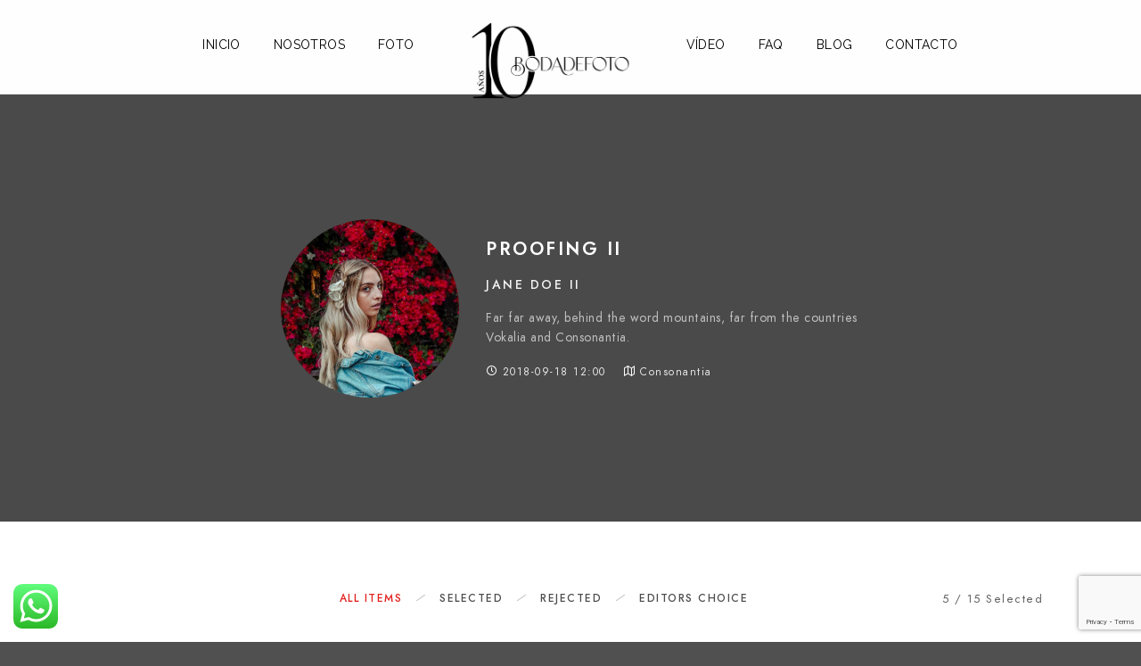

--- FILE ---
content_type: text/html; charset=UTF-8
request_url: https://bodadefoto.com/proofing/proofing-ii/
body_size: 19823
content:
<!doctype html>
<html lang="es-ES">
<head>
	<meta charset="UTF-8" />
	<meta name="viewport" content="width=device-width, initial-scale=1, maximum-scale=1" />
	<link rel="profile" href="https://gmpg.org/xfn/11" />
	<link rel="pingback" href="https://bodadefoto.com/xmlrpc.php" />
	<meta name='robots' content='index, follow, max-image-preview:large, max-snippet:-1, max-video-preview:-1' />

	<!-- This site is optimized with the Yoast SEO plugin v26.8 - https://yoast.com/product/yoast-seo-wordpress/ -->
	<title>Proofing II - Bodadefoto</title>
	<link rel="canonical" href="https://bodadefoto.com/proofing/proofing-ii/" />
	<meta property="og:locale" content="es_ES" />
	<meta property="og:type" content="article" />
	<meta property="og:title" content="Proofing II - Bodadefoto" />
	<meta property="og:description" content="Proofing II Jane Doe II 2018-09-18 12:00 Consonantia All items Selected Rejected Editor&#8217;s Choice 0 / 0 Selected #2299 #2298 #2297 #2300 #2296 #2279 #2278 #2276 #2270 #2271 #2264 #2265 #2263 #2247 #2274" />
	<meta property="og:url" content="https://bodadefoto.com/proofing/proofing-ii/" />
	<meta property="og:site_name" content="Bodadefoto" />
	<meta name="twitter:card" content="summary_large_image" />
	<script type="application/ld+json" class="yoast-schema-graph">{"@context":"https://schema.org","@graph":[{"@type":"WebPage","@id":"https://bodadefoto.com/proofing/proofing-ii/","url":"https://bodadefoto.com/proofing/proofing-ii/","name":"Proofing II - Bodadefoto","isPartOf":{"@id":"https://bodadefoto.com/#website"},"primaryImageOfPage":{"@id":"https://bodadefoto.com/proofing/proofing-ii/#primaryimage"},"image":{"@id":"https://bodadefoto.com/proofing/proofing-ii/#primaryimage"},"thumbnailUrl":"","datePublished":"2018-09-18T04:41:01+00:00","breadcrumb":{"@id":"https://bodadefoto.com/proofing/proofing-ii/#breadcrumb"},"inLanguage":"es","potentialAction":[{"@type":"ReadAction","target":["https://bodadefoto.com/proofing/proofing-ii/"]}]},{"@type":"ImageObject","inLanguage":"es","@id":"https://bodadefoto.com/proofing/proofing-ii/#primaryimage","url":"","contentUrl":""},{"@type":"BreadcrumbList","@id":"https://bodadefoto.com/proofing/proofing-ii/#breadcrumb","itemListElement":[{"@type":"ListItem","position":1,"name":"Portada","item":"https://bodadefoto.com/"},{"@type":"ListItem","position":2,"name":"Photo Proofing","item":"https://bodadefoto.com/proofing/"},{"@type":"ListItem","position":3,"name":"Proofing II"}]},{"@type":"WebSite","@id":"https://bodadefoto.com/#website","url":"https://bodadefoto.com/","name":"Bodadefoto","description":"Fotógrafos y videógrafos de bodas en Barcelona con ganas de desplazarnos por todo el mundo","potentialAction":[{"@type":"SearchAction","target":{"@type":"EntryPoint","urlTemplate":"https://bodadefoto.com/?s={search_term_string}"},"query-input":{"@type":"PropertyValueSpecification","valueRequired":true,"valueName":"search_term_string"}}],"inLanguage":"es"}]}</script>
	<!-- / Yoast SEO plugin. -->


<link rel='dns-prefetch' href='//fonts.googleapis.com' />
<link href='https://fonts.gstatic.com' crossorigin rel='preconnect' />
<link rel="alternate" type="application/rss+xml" title="Bodadefoto &raquo; Feed" href="https://bodadefoto.com/feed/" />
<link rel="alternate" title="oEmbed (JSON)" type="application/json+oembed" href="https://bodadefoto.com/wp-json/oembed/1.0/embed?url=https%3A%2F%2Fbodadefoto.com%2Fproofing%2Fproofing-ii%2F" />
<link rel="alternate" title="oEmbed (XML)" type="text/xml+oembed" href="https://bodadefoto.com/wp-json/oembed/1.0/embed?url=https%3A%2F%2Fbodadefoto.com%2Fproofing%2Fproofing-ii%2F&#038;format=xml" />
<style id='wp-img-auto-sizes-contain-inline-css' type='text/css'>
img:is([sizes=auto i],[sizes^="auto," i]){contain-intrinsic-size:3000px 1500px}
/*# sourceURL=wp-img-auto-sizes-contain-inline-css */
</style>
<link rel='stylesheet' id='ht_ctc_main_css-css' href='https://bodadefoto.com/wp-content/plugins/click-to-chat-for-whatsapp/new/inc/assets/css/main.css?ver=4.33' type='text/css' media='all' />
<link rel='stylesheet' id='sbi_styles-css' href='https://bodadefoto.com/wp-content/plugins/instagram-feed/css/sbi-styles.min.css?ver=6.10.0' type='text/css' media='all' />
<style id='wp-emoji-styles-inline-css' type='text/css'>

	img.wp-smiley, img.emoji {
		display: inline !important;
		border: none !important;
		box-shadow: none !important;
		height: 1em !important;
		width: 1em !important;
		margin: 0 0.07em !important;
		vertical-align: -0.1em !important;
		background: none !important;
		padding: 0 !important;
	}
/*# sourceURL=wp-emoji-styles-inline-css */
</style>
<style id='classic-theme-styles-inline-css' type='text/css'>
/*! This file is auto-generated */
.wp-block-button__link{color:#fff;background-color:#32373c;border-radius:9999px;box-shadow:none;text-decoration:none;padding:calc(.667em + 2px) calc(1.333em + 2px);font-size:1.125em}.wp-block-file__button{background:#32373c;color:#fff;text-decoration:none}
/*# sourceURL=/wp-includes/css/classic-themes.min.css */
</style>
<style id='global-styles-inline-css' type='text/css'>
:root{--wp--preset--aspect-ratio--square: 1;--wp--preset--aspect-ratio--4-3: 4/3;--wp--preset--aspect-ratio--3-4: 3/4;--wp--preset--aspect-ratio--3-2: 3/2;--wp--preset--aspect-ratio--2-3: 2/3;--wp--preset--aspect-ratio--16-9: 16/9;--wp--preset--aspect-ratio--9-16: 9/16;--wp--preset--color--black: #000000;--wp--preset--color--cyan-bluish-gray: #abb8c3;--wp--preset--color--white: #ffffff;--wp--preset--color--pale-pink: #f78da7;--wp--preset--color--vivid-red: #cf2e2e;--wp--preset--color--luminous-vivid-orange: #ff6900;--wp--preset--color--luminous-vivid-amber: #fcb900;--wp--preset--color--light-green-cyan: #7bdcb5;--wp--preset--color--vivid-green-cyan: #00d084;--wp--preset--color--pale-cyan-blue: #8ed1fc;--wp--preset--color--vivid-cyan-blue: #0693e3;--wp--preset--color--vivid-purple: #9b51e0;--wp--preset--color--gray: #676767;--wp--preset--color--light-gray: #eeeeee;--wp--preset--color--dark-gray: #333333;--wp--preset--gradient--vivid-cyan-blue-to-vivid-purple: linear-gradient(135deg,rgb(6,147,227) 0%,rgb(155,81,224) 100%);--wp--preset--gradient--light-green-cyan-to-vivid-green-cyan: linear-gradient(135deg,rgb(122,220,180) 0%,rgb(0,208,130) 100%);--wp--preset--gradient--luminous-vivid-amber-to-luminous-vivid-orange: linear-gradient(135deg,rgb(252,185,0) 0%,rgb(255,105,0) 100%);--wp--preset--gradient--luminous-vivid-orange-to-vivid-red: linear-gradient(135deg,rgb(255,105,0) 0%,rgb(207,46,46) 100%);--wp--preset--gradient--very-light-gray-to-cyan-bluish-gray: linear-gradient(135deg,rgb(238,238,238) 0%,rgb(169,184,195) 100%);--wp--preset--gradient--cool-to-warm-spectrum: linear-gradient(135deg,rgb(74,234,220) 0%,rgb(151,120,209) 20%,rgb(207,42,186) 40%,rgb(238,44,130) 60%,rgb(251,105,98) 80%,rgb(254,248,76) 100%);--wp--preset--gradient--blush-light-purple: linear-gradient(135deg,rgb(255,206,236) 0%,rgb(152,150,240) 100%);--wp--preset--gradient--blush-bordeaux: linear-gradient(135deg,rgb(254,205,165) 0%,rgb(254,45,45) 50%,rgb(107,0,62) 100%);--wp--preset--gradient--luminous-dusk: linear-gradient(135deg,rgb(255,203,112) 0%,rgb(199,81,192) 50%,rgb(65,88,208) 100%);--wp--preset--gradient--pale-ocean: linear-gradient(135deg,rgb(255,245,203) 0%,rgb(182,227,212) 50%,rgb(51,167,181) 100%);--wp--preset--gradient--electric-grass: linear-gradient(135deg,rgb(202,248,128) 0%,rgb(113,206,126) 100%);--wp--preset--gradient--midnight: linear-gradient(135deg,rgb(2,3,129) 0%,rgb(40,116,252) 100%);--wp--preset--font-size--small: 13px;--wp--preset--font-size--medium: 20px;--wp--preset--font-size--large: 36px;--wp--preset--font-size--x-large: 42px;--wp--preset--spacing--20: 0.44rem;--wp--preset--spacing--30: 0.67rem;--wp--preset--spacing--40: 1rem;--wp--preset--spacing--50: 1.5rem;--wp--preset--spacing--60: 2.25rem;--wp--preset--spacing--70: 3.38rem;--wp--preset--spacing--80: 5.06rem;--wp--preset--shadow--natural: 6px 6px 9px rgba(0, 0, 0, 0.2);--wp--preset--shadow--deep: 12px 12px 50px rgba(0, 0, 0, 0.4);--wp--preset--shadow--sharp: 6px 6px 0px rgba(0, 0, 0, 0.2);--wp--preset--shadow--outlined: 6px 6px 0px -3px rgb(255, 255, 255), 6px 6px rgb(0, 0, 0);--wp--preset--shadow--crisp: 6px 6px 0px rgb(0, 0, 0);}:where(.is-layout-flex){gap: 0.5em;}:where(.is-layout-grid){gap: 0.5em;}body .is-layout-flex{display: flex;}.is-layout-flex{flex-wrap: wrap;align-items: center;}.is-layout-flex > :is(*, div){margin: 0;}body .is-layout-grid{display: grid;}.is-layout-grid > :is(*, div){margin: 0;}:where(.wp-block-columns.is-layout-flex){gap: 2em;}:where(.wp-block-columns.is-layout-grid){gap: 2em;}:where(.wp-block-post-template.is-layout-flex){gap: 1.25em;}:where(.wp-block-post-template.is-layout-grid){gap: 1.25em;}.has-black-color{color: var(--wp--preset--color--black) !important;}.has-cyan-bluish-gray-color{color: var(--wp--preset--color--cyan-bluish-gray) !important;}.has-white-color{color: var(--wp--preset--color--white) !important;}.has-pale-pink-color{color: var(--wp--preset--color--pale-pink) !important;}.has-vivid-red-color{color: var(--wp--preset--color--vivid-red) !important;}.has-luminous-vivid-orange-color{color: var(--wp--preset--color--luminous-vivid-orange) !important;}.has-luminous-vivid-amber-color{color: var(--wp--preset--color--luminous-vivid-amber) !important;}.has-light-green-cyan-color{color: var(--wp--preset--color--light-green-cyan) !important;}.has-vivid-green-cyan-color{color: var(--wp--preset--color--vivid-green-cyan) !important;}.has-pale-cyan-blue-color{color: var(--wp--preset--color--pale-cyan-blue) !important;}.has-vivid-cyan-blue-color{color: var(--wp--preset--color--vivid-cyan-blue) !important;}.has-vivid-purple-color{color: var(--wp--preset--color--vivid-purple) !important;}.has-black-background-color{background-color: var(--wp--preset--color--black) !important;}.has-cyan-bluish-gray-background-color{background-color: var(--wp--preset--color--cyan-bluish-gray) !important;}.has-white-background-color{background-color: var(--wp--preset--color--white) !important;}.has-pale-pink-background-color{background-color: var(--wp--preset--color--pale-pink) !important;}.has-vivid-red-background-color{background-color: var(--wp--preset--color--vivid-red) !important;}.has-luminous-vivid-orange-background-color{background-color: var(--wp--preset--color--luminous-vivid-orange) !important;}.has-luminous-vivid-amber-background-color{background-color: var(--wp--preset--color--luminous-vivid-amber) !important;}.has-light-green-cyan-background-color{background-color: var(--wp--preset--color--light-green-cyan) !important;}.has-vivid-green-cyan-background-color{background-color: var(--wp--preset--color--vivid-green-cyan) !important;}.has-pale-cyan-blue-background-color{background-color: var(--wp--preset--color--pale-cyan-blue) !important;}.has-vivid-cyan-blue-background-color{background-color: var(--wp--preset--color--vivid-cyan-blue) !important;}.has-vivid-purple-background-color{background-color: var(--wp--preset--color--vivid-purple) !important;}.has-black-border-color{border-color: var(--wp--preset--color--black) !important;}.has-cyan-bluish-gray-border-color{border-color: var(--wp--preset--color--cyan-bluish-gray) !important;}.has-white-border-color{border-color: var(--wp--preset--color--white) !important;}.has-pale-pink-border-color{border-color: var(--wp--preset--color--pale-pink) !important;}.has-vivid-red-border-color{border-color: var(--wp--preset--color--vivid-red) !important;}.has-luminous-vivid-orange-border-color{border-color: var(--wp--preset--color--luminous-vivid-orange) !important;}.has-luminous-vivid-amber-border-color{border-color: var(--wp--preset--color--luminous-vivid-amber) !important;}.has-light-green-cyan-border-color{border-color: var(--wp--preset--color--light-green-cyan) !important;}.has-vivid-green-cyan-border-color{border-color: var(--wp--preset--color--vivid-green-cyan) !important;}.has-pale-cyan-blue-border-color{border-color: var(--wp--preset--color--pale-cyan-blue) !important;}.has-vivid-cyan-blue-border-color{border-color: var(--wp--preset--color--vivid-cyan-blue) !important;}.has-vivid-purple-border-color{border-color: var(--wp--preset--color--vivid-purple) !important;}.has-vivid-cyan-blue-to-vivid-purple-gradient-background{background: var(--wp--preset--gradient--vivid-cyan-blue-to-vivid-purple) !important;}.has-light-green-cyan-to-vivid-green-cyan-gradient-background{background: var(--wp--preset--gradient--light-green-cyan-to-vivid-green-cyan) !important;}.has-luminous-vivid-amber-to-luminous-vivid-orange-gradient-background{background: var(--wp--preset--gradient--luminous-vivid-amber-to-luminous-vivid-orange) !important;}.has-luminous-vivid-orange-to-vivid-red-gradient-background{background: var(--wp--preset--gradient--luminous-vivid-orange-to-vivid-red) !important;}.has-very-light-gray-to-cyan-bluish-gray-gradient-background{background: var(--wp--preset--gradient--very-light-gray-to-cyan-bluish-gray) !important;}.has-cool-to-warm-spectrum-gradient-background{background: var(--wp--preset--gradient--cool-to-warm-spectrum) !important;}.has-blush-light-purple-gradient-background{background: var(--wp--preset--gradient--blush-light-purple) !important;}.has-blush-bordeaux-gradient-background{background: var(--wp--preset--gradient--blush-bordeaux) !important;}.has-luminous-dusk-gradient-background{background: var(--wp--preset--gradient--luminous-dusk) !important;}.has-pale-ocean-gradient-background{background: var(--wp--preset--gradient--pale-ocean) !important;}.has-electric-grass-gradient-background{background: var(--wp--preset--gradient--electric-grass) !important;}.has-midnight-gradient-background{background: var(--wp--preset--gradient--midnight) !important;}.has-small-font-size{font-size: var(--wp--preset--font-size--small) !important;}.has-medium-font-size{font-size: var(--wp--preset--font-size--medium) !important;}.has-large-font-size{font-size: var(--wp--preset--font-size--large) !important;}.has-x-large-font-size{font-size: var(--wp--preset--font-size--x-large) !important;}
:where(.wp-block-post-template.is-layout-flex){gap: 1.25em;}:where(.wp-block-post-template.is-layout-grid){gap: 1.25em;}
:where(.wp-block-term-template.is-layout-flex){gap: 1.25em;}:where(.wp-block-term-template.is-layout-grid){gap: 1.25em;}
:where(.wp-block-columns.is-layout-flex){gap: 2em;}:where(.wp-block-columns.is-layout-grid){gap: 2em;}
:root :where(.wp-block-pullquote){font-size: 1.5em;line-height: 1.6;}
/*# sourceURL=global-styles-inline-css */
</style>
<link rel='stylesheet' id='contact-form-7-css' href='https://bodadefoto.com/wp-content/plugins/contact-form-7/includes/css/styles.css?ver=6.1.4' type='text/css' media='all' />
<link rel='stylesheet' id='wpml-legacy-horizontal-list-0-css' href='https://bodadefoto.com/wp-content/plugins/sitepress-multilingual-cms/templates/language-switchers/legacy-list-horizontal/style.min.css?ver=1' type='text/css' media='all' />
<link rel='stylesheet' id='wpml-menu-item-0-css' href='https://bodadefoto.com/wp-content/plugins/sitepress-multilingual-cms/templates/language-switchers/menu-item/style.min.css?ver=1' type='text/css' media='all' />
<link rel='stylesheet' id='blacksilver-fonts-css' href='//fonts.googleapis.com/css?family=Raleway%7CRaleway&#038;ver=1.0.0' type='text/css' media='all' />
<link rel='stylesheet' id='blacksilver-fontload-css' href='https://bodadefoto.com/wp-content/themes/blacksilver/css/styles-fonts.css?ver=screen' type='text/css' media='all' />
<link rel='stylesheet' id='blacksilver-MainStyle-css' href='https://bodadefoto.com/wp-content/themes/blacksilver/style.css?ver=2.2' type='text/css' media='all' />
<link rel='stylesheet' id='blacksilver-content-style-css' href='https://bodadefoto.com/wp-content/themes/blacksilver/css/styles-content.css?ver=2.5' type='text/css' media='screen' />
<link rel='stylesheet' id='blacksilver-compact-style-css' href='https://bodadefoto.com/wp-content/themes/blacksilver/css/styles-compact.css?ver=1.1' type='text/css' media='screen' />
<link rel='stylesheet' id='blacksilver-ResponsiveCSS-css' href='https://bodadefoto.com/wp-content/themes/blacksilver/css/responsive.css?ver=1.6' type='text/css' media='screen' />
<style id='blacksilver-ResponsiveCSS-inline-css' type='text/css'>
.footer-container-column .sidebar-widget h3,.footer-container-column,.footer-container-column .sidebar-widget,.horizontal-footer-copyright,.footer-end-block { font-family : "Raleway"; }
.homemenu .sf-menu a,.homemenu .sf-menu,.homemenu .sf-menu .mega-item .children-depth-0 h6,.homemenu .sf-menu li.menu-item a { font-family : "Raleway"; }
.homemenu ul li a,.homemenu ul ul li a,.vertical-menu ul.mtree a, .simple-menu ul.mtree a, .responsive-mobile-menu ul.mtree a, .header-is-simple .responsive-mobile-menu ul.mtree a,.vertical-menu ul.mtree ul.sub-menu a { font-weight : 400; }
/*# sourceURL=blacksilver-ResponsiveCSS-inline-css */
</style>
<link rel='stylesheet' id='chosen-css' href='https://bodadefoto.com/wp-content/plugins/imaginem-blocks-ii/assets/js/chosen/chosen.css?ver=6.9' type='text/css' media='screen' />
<link rel='stylesheet' id='owlcarousel-css' href='https://bodadefoto.com/wp-content/plugins/imaginem-blocks-ii/assets/js/owlcarousel/owl.carousel.css?ver=1.0' type='text/css' media='all' />
<link rel='stylesheet' id='lightgallery-css' href='https://bodadefoto.com/wp-content/plugins/imaginem-blocks-ii/assets/js/lightbox/css/lightgallery.css?ver=6.9' type='text/css' media='screen' />
<link rel='stylesheet' id='lightgallery-transitions-css' href='https://bodadefoto.com/wp-content/plugins/imaginem-blocks-ii/assets/js/lightbox/css/lg-transitions.min.css?ver=6.9' type='text/css' media='screen' />
<link rel='stylesheet' id='jplayer-css' href='https://bodadefoto.com/wp-content/plugins/imaginem-blocks-ii/assets/js/html5player/jplayer.dark.css?ver=6.9' type='text/css' media='screen' />
<link rel='stylesheet' id='font-awesome-css' href='https://bodadefoto.com/wp-content/plugins/elementor/assets/lib/font-awesome/css/font-awesome.min.css?ver=4.7.0' type='text/css' media='all' />
<link rel='stylesheet' id='ion-icons-css' href='https://bodadefoto.com/wp-content/themes/blacksilver/css/fonts/ionicons/css/ionicons.min.css?ver=1.0' type='text/css' media='screen' />
<link rel='stylesheet' id='feather-webfonts-css' href='https://bodadefoto.com/wp-content/themes/blacksilver/css/fonts/feather-webfont/feather.css?ver=1.0' type='text/css' media='screen' />
<link rel='stylesheet' id='fontawesome-theme-css' href='https://bodadefoto.com/wp-content/plugins/imaginem-blocks-ii/assets/fonts/fontawesome/all.min.css?ver=6.9' type='text/css' media='screen' />
<link rel='stylesheet' id='et-fonts-css' href='https://bodadefoto.com/wp-content/themes/blacksilver/css/fonts/et-fonts/et-fonts.css?ver=1.0' type='text/css' media='screen' />
<link rel='stylesheet' id='simple-line-icons-css' href='https://bodadefoto.com/wp-content/themes/blacksilver/css/fonts/simple-line-icons/simple-line-icons.css?ver=1.0' type='text/css' media='screen' />
<link rel='stylesheet' id='elementor-icons-css' href='https://bodadefoto.com/wp-content/plugins/elementor/assets/lib/eicons/css/elementor-icons.min.css?ver=5.46.0' type='text/css' media='all' />
<link rel='stylesheet' id='elementor-frontend-css' href='https://bodadefoto.com/wp-content/plugins/elementor/assets/css/frontend.min.css?ver=3.34.2' type='text/css' media='all' />
<link rel='stylesheet' id='elementor-post-2860-css' href='https://bodadefoto.com/wp-content/uploads/elementor/css/post-2860.css?ver=1768923346' type='text/css' media='all' />
<link rel='stylesheet' id='sbistyles-css' href='https://bodadefoto.com/wp-content/plugins/instagram-feed/css/sbi-styles.min.css?ver=6.10.0' type='text/css' media='all' />
<link rel='stylesheet' id='elementor-post-1455-css' href='https://bodadefoto.com/wp-content/uploads/elementor/css/post-1455.css?ver=1768962151' type='text/css' media='all' />
<link rel='stylesheet' id='elementor-gf-local-roboto-css' href='https://bodadefoto.com/wp-content/uploads/elementor/google-fonts/css/roboto.css?ver=1742225318' type='text/css' media='all' />
<link rel='stylesheet' id='elementor-gf-local-robotoslab-css' href='https://bodadefoto.com/wp-content/uploads/elementor/google-fonts/css/robotoslab.css?ver=1742225322' type='text/css' media='all' />
<script type="text/javascript" src="https://bodadefoto.com/wp-includes/js/jquery/jquery.min.js?ver=3.7.1" id="jquery-core-js"></script>
<script type="text/javascript" src="https://bodadefoto.com/wp-includes/js/jquery/jquery-migrate.min.js?ver=3.4.1" id="jquery-migrate-js"></script>
<script type="text/javascript" id="jquery-js-after">
/* <![CDATA[ */
var lightbox_transition="lg-zoom-out",lightbox_thumbnails="true",ajax_var_url="https://bodadefoto.com/wp-admin/admin-ajax.php",ajax_var_nonce="9070429b7b";
//# sourceURL=jquery-js-after
/* ]]> */
</script>
<link rel="https://api.w.org/" href="https://bodadefoto.com/wp-json/" /><link rel="EditURI" type="application/rsd+xml" title="RSD" href="https://bodadefoto.com/xmlrpc.php?rsd" />
<meta name="generator" content="WordPress 6.9" />
<link rel='shortlink' href='https://bodadefoto.com/?p=1455' />
<meta name="generator" content="WPML ver:4.8.6 stt:1,2;" />

		<!-- GA Google Analytics @ https://m0n.co/ga -->
		<script>
			(function(i,s,o,g,r,a,m){i['GoogleAnalyticsObject']=r;i[r]=i[r]||function(){
			(i[r].q=i[r].q||[]).push(arguments)},i[r].l=1*new Date();a=s.createElement(o),
			m=s.getElementsByTagName(o)[0];a.async=1;a.src=g;m.parentNode.insertBefore(a,m)
			})(window,document,'script','https://www.google-analytics.com/analytics.js','ga');
			ga('create', 'UA-162404722-1', 'auto');
			ga('require', 'displayfeatures');
			ga('set', 'forceSSL', true);
			ga('send', 'pageview');
		</script>

	<!-- Meta Pixel Code -->
<script>
!function(f,b,e,v,n,t,s)
{if(f.fbq)return;n=f.fbq=function(){n.callMethod?
n.callMethod.apply(n,arguments):n.queue.push(arguments)};
if(!f._fbq)f._fbq=n;n.push=n;n.loaded=!0;n.version='2.0';
n.queue=[];t=b.createElement(e);t.async=!0;
t.src=v;s=b.getElementsByTagName(e)[0];
s.parentNode.insertBefore(t,s)}(window, document,'script',
'https://connect.facebook.net/en_US/fbevents.js');
fbq('init', '756443478289581');
fbq('track', 'PageView');
</script>
<noscript><img height="1" width="1" style="display:none"
src="https://www.facebook.com/tr?id=756443478289581&ev=PageView&noscript=1"
/></noscript>
<!-- End Meta Pixel Code --><meta name="generator" content="Elementor 3.34.2; features: additional_custom_breakpoints; settings: css_print_method-external, google_font-enabled, font_display-auto">

<!-- Meta Pixel Code -->
<script type='text/javascript'>
!function(f,b,e,v,n,t,s){if(f.fbq)return;n=f.fbq=function(){n.callMethod?
n.callMethod.apply(n,arguments):n.queue.push(arguments)};if(!f._fbq)f._fbq=n;
n.push=n;n.loaded=!0;n.version='2.0';n.queue=[];t=b.createElement(e);t.async=!0;
t.src=v;s=b.getElementsByTagName(e)[0];s.parentNode.insertBefore(t,s)}(window,
document,'script','https://connect.facebook.net/en_US/fbevents.js');
</script>
<!-- End Meta Pixel Code -->
<script type='text/javascript'>var url = window.location.origin + '?ob=open-bridge';
            fbq('set', 'openbridge', '756443478289581', url);
fbq('init', '756443478289581', {}, {
    "agent": "wordpress-6.9-4.1.5"
})</script><script type='text/javascript'>
    fbq('track', 'PageView', []);
  </script>			<style>
				.e-con.e-parent:nth-of-type(n+4):not(.e-lazyloaded):not(.e-no-lazyload),
				.e-con.e-parent:nth-of-type(n+4):not(.e-lazyloaded):not(.e-no-lazyload) * {
					background-image: none !important;
				}
				@media screen and (max-height: 1024px) {
					.e-con.e-parent:nth-of-type(n+3):not(.e-lazyloaded):not(.e-no-lazyload),
					.e-con.e-parent:nth-of-type(n+3):not(.e-lazyloaded):not(.e-no-lazyload) * {
						background-image: none !important;
					}
				}
				@media screen and (max-height: 640px) {
					.e-con.e-parent:nth-of-type(n+2):not(.e-lazyloaded):not(.e-no-lazyload),
					.e-con.e-parent:nth-of-type(n+2):not(.e-lazyloaded):not(.e-no-lazyload) * {
						background-image: none !important;
					}
				}
			</style>
			<meta name="generator" content="Powered by Slider Revolution 6.6.14 - responsive, Mobile-Friendly Slider Plugin for WordPress with comfortable drag and drop interface." />
<link rel="icon" href="https://bodadefoto.com/wp-content/uploads/2020/03/Bodadefoto_favicon-1-150x150.png" sizes="32x32" />
<link rel="icon" href="https://bodadefoto.com/wp-content/uploads/2020/03/Bodadefoto_favicon-1-300x300.png" sizes="192x192" />
<link rel="apple-touch-icon" href="https://bodadefoto.com/wp-content/uploads/2020/03/Bodadefoto_favicon-1-300x300.png" />
<meta name="msapplication-TileImage" content="https://bodadefoto.com/wp-content/uploads/2020/03/Bodadefoto_favicon-1-300x300.png" />
<script>function setREVStartSize(e){
			//window.requestAnimationFrame(function() {
				window.RSIW = window.RSIW===undefined ? window.innerWidth : window.RSIW;
				window.RSIH = window.RSIH===undefined ? window.innerHeight : window.RSIH;
				try {
					var pw = document.getElementById(e.c).parentNode.offsetWidth,
						newh;
					pw = pw===0 || isNaN(pw) || (e.l=="fullwidth" || e.layout=="fullwidth") ? window.RSIW : pw;
					e.tabw = e.tabw===undefined ? 0 : parseInt(e.tabw);
					e.thumbw = e.thumbw===undefined ? 0 : parseInt(e.thumbw);
					e.tabh = e.tabh===undefined ? 0 : parseInt(e.tabh);
					e.thumbh = e.thumbh===undefined ? 0 : parseInt(e.thumbh);
					e.tabhide = e.tabhide===undefined ? 0 : parseInt(e.tabhide);
					e.thumbhide = e.thumbhide===undefined ? 0 : parseInt(e.thumbhide);
					e.mh = e.mh===undefined || e.mh=="" || e.mh==="auto" ? 0 : parseInt(e.mh,0);
					if(e.layout==="fullscreen" || e.l==="fullscreen")
						newh = Math.max(e.mh,window.RSIH);
					else{
						e.gw = Array.isArray(e.gw) ? e.gw : [e.gw];
						for (var i in e.rl) if (e.gw[i]===undefined || e.gw[i]===0) e.gw[i] = e.gw[i-1];
						e.gh = e.el===undefined || e.el==="" || (Array.isArray(e.el) && e.el.length==0)? e.gh : e.el;
						e.gh = Array.isArray(e.gh) ? e.gh : [e.gh];
						for (var i in e.rl) if (e.gh[i]===undefined || e.gh[i]===0) e.gh[i] = e.gh[i-1];
											
						var nl = new Array(e.rl.length),
							ix = 0,
							sl;
						e.tabw = e.tabhide>=pw ? 0 : e.tabw;
						e.thumbw = e.thumbhide>=pw ? 0 : e.thumbw;
						e.tabh = e.tabhide>=pw ? 0 : e.tabh;
						e.thumbh = e.thumbhide>=pw ? 0 : e.thumbh;
						for (var i in e.rl) nl[i] = e.rl[i]<window.RSIW ? 0 : e.rl[i];
						sl = nl[0];
						for (var i in nl) if (sl>nl[i] && nl[i]>0) { sl = nl[i]; ix=i;}
						var m = pw>(e.gw[ix]+e.tabw+e.thumbw) ? 1 : (pw-(e.tabw+e.thumbw)) / (e.gw[ix]);
						newh =  (e.gh[ix] * m) + (e.tabh + e.thumbh);
					}
					var el = document.getElementById(e.c);
					if (el!==null && el) el.style.height = newh+"px";
					el = document.getElementById(e.c+"_wrapper");
					if (el!==null && el) {
						el.style.height = newh+"px";
						el.style.display = "block";
					}
				} catch(e){
					console.log("Failure at Presize of Slider:" + e)
				}
			//});
		  };</script>
<style id="kirki-inline-styles">.dimmer-text{font-family:inherit;font-size:28px;letter-spacing:0px;line-height:1.314;color:#ffffff;}#dimmer{background-repeat:no-repeat;background-position:center center;background-attachment:fixed;-webkit-background-size:cover;-moz-background-size:cover;-ms-background-size:cover;-o-background-size:cover;background-size:cover;}.insta-grid-wrap{width:55%;}.menu-is-horizontal .logo img{height:130px;}.split-menu.menu-is-horizontal .logo img{padding-top:3px;}.split-menu .homemenu{left:0px;}.stickymenu-active.menu-is-horizontal .logo img{height:91px;}.logo-mobile .logoimage{height:63px;top:0px;}#copyright .footer-logo-image{width:177px;padding-top:0px;padding-bottom:0px;}.preloader-style-default.loading-spinner,.preloader-cover-screen{background:#505050;background-color:#505050;background-repeat:no-repeat;background-position:center center;background-attachment:fixed;-webkit-background-size:cover;-moz-background-size:cover;-ms-background-size:cover;-o-background-size:cover;background-size:cover;}.error404{background:#eaeaea;background-color:#eaeaea;background-repeat:no-repeat;background-position:center center;background-attachment:fixed;-webkit-background-size:cover;-moz-background-size:cover;-ms-background-size:cover;-o-background-size:cover;background-size:cover;}.mtheme-404-wrap .mtheme-404-error-message1,.entry-content .mtheme-404-wrap h4,.mtheme-404-wrap #searchbutton i{color:#000000;}.mtheme-404-wrap #searchform input{border-color:#000000;color:#000000;}.mtheme-404-wrap .mtheme-404-icon i{color:#000000;}.mtheme-lightbox.lg-outer{background-color:#ffffff;}.mtheme-lightbox #lg-counter,.mtheme-lightbox #lg-counter, .mtheme-lightbox .lg-sub-html, .mtheme-lightbox .lg-toolbar .lg-icon, .mtheme-lightbox .lg-actions .lg-next, .mtheme-lightbox .lg-actions .lg-prev{color:#000000;}body .mtheme-lightbox .lg-sub-html,body .mtheme-lightbox .lg-sub-html h4{color:#000000;}body .mtheme-lightbox .entry-content{color:#000000;}body .lightbox-purchase > a{color:#000000;border-color:#000000;}body .lightbox-purchase > a:hover{color:#000000;border-color:#000000;}.footer-outer-wrap #copyright{padding-top:0px;padding-bottom:41px;}#copyright,.footer-outer-wrap{background:#ffffff;}.footer-container-column .sidebar-widget .mc4wp-form input[type="submit"],.footer-container-column .sidebar-widget .mc4wp-form input,.footer-container-column label,.horizontal-footer-copyright,.footer-container-column .sidebar-widget .contact_address_block span:before,.footer-container-column .sidebar-widget .footer-widget-block #searchform i,.footer-container-column .sidebar-widget .footer-widget-block.widget_search #searchform input,.sidebar-widget .footer-widget-block.widget_search #searchform input,.footer-container-column table td,.footer-container-column .contact_name,.sidebar-widget .footer-widget-block,.footer-container-column .wp-caption p.wp-caption-text,.footer-widget-block,.footer-container-column .footer-widget-block strong,.footer-container-wrap,#copyright,#footer .social-header-wrap,#footer .social-header-wrap ul li.contact-text a,.footer-container-wrap .sidebar-widget,.footer-container-wrap .opening-hours dt.week{color:#000000;}.footer-container-column #wp-calendar caption,.footer-container-column #wp-calendar thead th,.footer-container-column #wp-calendar tfoot{background-color:#000000;}.footer-container-column .sidebar-widget .mc4wp-form input[type="submit"],.footer-container-column .sidebar-widget .mc4wp-form input,.footer-container-column input,.footer-container-column #wp-calendar tbody td,.sidebar-widget .footer-widget-block.widget_search #searchform input{border-color:#000000;}#copyright .horizontal-footer-copyright a,.footer-container-column .sidebar-widget .social-header-wrap ul li.contact-text i,.footer-container-column .sidebar-widget .social-header-wrap ul li.social-icon i,.sidebar-widget .footer-widget-block a,.footer-container-wrap a,#copyright a,.footer-widget-block a,.footer-container-column .sidebar-widget .product-title,.footer-container-column .sidebar-widget .woocommerce ul.product_list_widget li a,.footer-container-column #events_list .recentpost_info .recentpost_title,.footer-container-column #recentposts_list .recentpost_info .recentpost_title,.footer-container-column #popularposts_list .popularpost_info .popularpost_title{color:#000000;}#copyright .horizontal-footer-copyright a:hover,.footer-container-wrap a:hover,#copyright a:hover,.footer-widget-block a:hover,.sidebar-widget .footer-widget-block a:hover{color:#000000;}</style>	<!-- Facebook Pixel Code -->
<script>
!function(f,b,e,v,n,t,s)
{if(f.fbq)return;n=f.fbq=function(){n.callMethod?
n.callMethod.apply(n,arguments):n.queue.push(arguments)};
if(!f._fbq)f._fbq=n;n.push=n;n.loaded=!0;n.version='2.0';
n.queue=[];t=b.createElement(e);t.async=!0;
t.src=v;s=b.getElementsByTagName(e)[0];
s.parentNode.insertBefore(t,s)}(window,document,'script',
'https://connect.facebook.net/en_US/fbevents.js');
 fbq('init', '429124062344083'); 
fbq('track', 'PageView');
</script>
<noscript>
 <img height="1" width="1" 
src="https://www.facebook.com/tr?id=429124062344083&ev=PageView
&noscript=1"/>
</noscript>
<!-- End Facebook Pixel Code -->
</head>
<body class="wp-singular proofing-template-default single single-proofing postid-1455 wp-embed-responsive wp-theme-blacksilver woo-cart-off main-menu-active general-theme-style-compact general-theme-mod-default lightbox-thumbnails-active gutenberg-lightbox-disabled fullscreen-mode-off page-has-full-background menu-social-inactive footer-widgets-inactive single-author theme-is-light default-layout stickymenu-enabled-sitewide split-menu menu-is-horizontal page-is-not-fullscreen fullscreen-ui-switchable header-type-auto page-is-opaque proofing-status-active theme-fullwidth body-dashboard-push footer-is-off edge-to-edge elementor-default elementor-kit-2860 elementor-page elementor-page-1455">

<!-- Meta Pixel Code -->
<noscript>
<img height="1" width="1" style="display:none" alt="fbpx"
src="https://www.facebook.com/tr?id=756443478289581&ev=PageView&noscript=1" />
</noscript>
<!-- End Meta Pixel Code -->
<div class="preloader-style-default loading-spinner-primary loading-spinner-detect loading-spinner"><div class="themeloader"><div class="themeloader__figure"></div></div></div>	<nav id="mobile-toggle-menu" class="mobile-toggle-menu mobile-toggle-menu-close">
		<span class="mobile-toggle-menu-trigger"><span>Menu</span></span>
	</nav>
	<div class="responsive-menu-wrap">
	<div class="mobile-alt-toggle">
			</div>
	<div class="mobile-menu-toggle">
		<div class="logo-mobile">
			<a href="https://bodadefoto.com/"><img class="custom-responsive-logo logoimage" src="https://bodadefoto.com/wp-content/uploads/2023/04/BODADEFOTO_LOGO_10_ANYS_BLANC.png" alt="logo" /></a>		</div>
		<div class="responsive-menu-overlay"></div>
	</div>
</div>
		<div class="responsive-mobile-menu">
			<div class="dashboard-columns">
				<div class="mobile-menu-social">
					<div class="mobile-socials-wrap clearfix">
										</div>
				</div>
			<form method="get" id="mobile-searchform" action="https://bodadefoto.com/">
		<input placeholder="" type="text" value="" name="s" id="ms" class="right" />
	<button id="mobile-searchbutton" title="" type="submit"><i class="feather-icon-search"></i></button>
</form>
				<nav>
				<ul id="menu-onepage-menu" class="mtree"><li id="menu-item-43" class="menu-item menu-item-type-custom menu-item-object-custom menu-item-home menu-item-43"><a href="https://bodadefoto.com">INICIO</a></li>
<li id="menu-item-2931" class="menu-item menu-item-type-post_type menu-item-object-page menu-item-2931"><a href="https://bodadefoto.com/nosotros/">NOSOTROS</a></li>
<li id="menu-item-2944" class="menu-item menu-item-type-post_type menu-item-object-page menu-item-2944"><a href="https://bodadefoto.com/foto/">FOTO</a></li>
<li id="menu-item-2943" class="menu-item menu-item-type-post_type menu-item-object-page menu-item-2943"><a href="https://bodadefoto.com/video/">VÍDEO</a></li>
<li id="menu-item-2938" class="menu-item menu-item-type-post_type menu-item-object-page menu-item-2938"><a href="https://bodadefoto.com/faq/">FAQ</a></li>
<li id="menu-item-2936" class="menu-item menu-item-type-post_type menu-item-object-page menu-item-2936"><a href="https://bodadefoto.com/blog/">BLOG</a></li>
<li id="menu-item-2932" class="menu-item menu-item-type-post_type menu-item-object-page menu-item-2932"><a href="https://bodadefoto.com/contacto/">CONTACTO</a></li>
</ul>				</nav>
				<div class="clearfix"></div>
			</div>
		</div>
		<div class="outer-wrap stickymenu-zone">
<div class="outer-wrap-inner-zone">
			<div class="outer-header-wrap clearfix">
		<nav>
						<div class="mainmenu-navigation  clearfix">
				<div class="header-logo-section"><div class="logo"><a href="https://bodadefoto.com/"><img class="logo-theme-main logo-theme-primary logo-theme-dark logo-theme-custom" src="https://bodadefoto.com/wp-content/uploads/2023/04/BODADEFOTO_LOGO_10_ANYS_NEGRE.png" alt="logo" /><img class="logo-theme-main logo-theme-secondary logo-theme-bright logo-theme-custom" src="https://bodadefoto.com/wp-content/uploads/2023/04/BODADEFOTO_LOGO_10_ANYS_BLANC.png" alt="logo" /></a></div></div>						<div class="homemenu">
						<ul id="menu-onepage-menu-1" class="sf-menu"><li class="menu-item menu-item-type-custom menu-item-object-custom menu-item-home menu-item-43      "><a href="https://bodadefoto.com">INICIO</a> </li>
<li class="menu-item menu-item-type-post_type menu-item-object-page menu-item-2931      "><a href="https://bodadefoto.com/nosotros/">NOSOTROS</a> </li>
<li class="menu-item menu-item-type-post_type menu-item-object-page menu-item-2944      "><a href="https://bodadefoto.com/foto/">FOTO</a> </li>
<li class="menu-item menu-item-type-post_type menu-item-object-page menu-item-2943      "><a href="https://bodadefoto.com/video/">VÍDEO</a> </li>
<li class="menu-item menu-item-type-post_type menu-item-object-page menu-item-2938      "><a href="https://bodadefoto.com/faq/">FAQ</a> </li>
<li class="menu-item menu-item-type-post_type menu-item-object-page menu-item-2936      "><a href="https://bodadefoto.com/blog/">BLOG</a> </li>
<li class="menu-item menu-item-type-post_type menu-item-object-page menu-item-2932      "><a href="https://bodadefoto.com/contacto/">CONTACTO</a> </li>
</ul>						</div>
									</div>
		</nav>
	</div>
</div>
</div>
	<div id="home" class="container-wrapper container-fullwidth entry-content"><div class="horizontal-menu-body-container"><div class="container-outer"><div class="container clearfix">	<div class="page-contents-wrap  ">
				<div id="post-1455" class="post-1455 proofing type-proofing status-publish has-post-thumbnail hentry">
				<div class="entry-page-wrapper entry-content clearfix">
						<div data-elementor-type="wp-post" data-elementor-id="1455" class="elementor elementor-1455">
						<section class="jarallax lazyload elementor-section elementor-top-section elementor-element elementor-element-8d4321e elementor-section-full_width elementor-section-height-default elementor-section-height-default" data-jarallax="" data-speed="0.75" data-type="scroll" data-parallax="scroll" style="background-image:url(&quot;https://imaginem.cloud/blacksilver-classic/wp-content/uploads/sites/9/2019/03/background-4.jpg&quot;);" data-image-src="https://imaginem.cloud/blacksilver-classic/wp-content/uploads/sites/9/2019/03/background-4.jpg" data-id="8d4321e" data-element_type="section" data-settings="{&quot;background_background&quot;:&quot;classic&quot;}">
							<div class="elementor-background-overlay"></div>
							<div class="elementor-container elementor-column-gap-no">
					<div class="elementor-column elementor-col-100 elementor-top-column elementor-element elementor-element-052982e" data-id="052982e" data-element_type="column">
			<div class="elementor-widget-wrap elementor-element-populated">
						<div class="elementor-element elementor-element-6f199d2 client-info-shape-circle client-info-style-left elementor-widget elementor-widget-proofing-client-info" data-id="6f199d2" data-element_type="widget" data-widget_type="proofing-client-info.default">
				<div class="elementor-widget-container">
					            <div class="proofing-content-wrap"><div class="proofing-content"><div class="entry-content client-gallery-details proofing-client-details"><div class="proofing-client-details-inner"><div class="proofing-client-wrap"><div class="proofing-client-image"><img decoding="async" src="https://bodadefoto.com/wp-content/uploads/2019/03/photocard-3-770x770.jpg" alt="client" /></div><div class="proofing-client-info-wrap"><div class="proofing-page-title"><h1 class="entry-title">Proofing II</h1></div><div class="proofing-client-title">Jane Doe II</div><div class="proofing-client-desc">Far far away, behind the word mountains, far from the countries Vokalia and Consonantia.</div><ul class="event-details event-date-time"><li><i class="feather-icon-clock"></i>2018-09-18 12:00</li><li><i class="feather-icon-map"></i>Consonantia</li></ul></div></div></div></div></div></div>				</div>
				</div>
					</div>
		</div>
					</div>
		</section>
				<section class="elementor-section elementor-top-section elementor-element elementor-element-d16a379 elementor-section-boxed elementor-section-height-default elementor-section-height-default" data-id="d16a379" data-element_type="section">
						<div class="elementor-container elementor-column-gap-default">
					<div class="elementor-column elementor-col-100 elementor-top-column elementor-element elementor-element-d137d91" data-id="d137d91" data-element_type="column">
			<div class="elementor-widget-wrap elementor-element-populated">
						<div class="elementor-element elementor-element-d616e68 elementor-widget elementor-widget-proofing-grid" data-id="d616e68" data-element_type="widget" data-widget_type="proofing-grid.default">
				<div class="elementor-widget-container">
					<div class="proofing-shortcode proofing-status-active thumbnails-shortcode clearfix"><div class="gridblock-header-wrap gridblock-filter-type-filter  fullpage-item"><div class="gridblock-filter-select-wrap"><div id="gridblock-filters"><ul class="gridblock-filter-categories"><li class="filter-all-control"><a data-filter="*" data-title="All items" href="#"><span class="filter-seperator filter-seperator-all"></span>All items</a></li><li class="filter-control filter-category-control filter-control-selected"><a data-filter=".filter-selected" data-title="Selected" href="#"><span class="filter-seperator filter-seperator-all"></span>Selected</a></li><li class="filter-control filter-category-control filter-control-rejected"><a data-filter=".filter-unchecked" data-title="Rejected" href="#"><span class="filter-seperator filter-seperator-all"></span>Rejected</a></li><li class="filter-control filter-category-control filter-control-editorselected"><a class="editor-recommended-control" data-filter=".filter-editorselected" data-title="Editor Recommended" href="#"><span class="filter-seperator filter-seperator-all"></span>Editors Choice</a></li></ul></div></div><div class="proofing-status-count-wrap"><div id="proofing-status-count"><span class="proofing-count-selected">0</span> / <span class="proofing-count-total">0</span> Selected</div></div></div><div class="gridblock-columns-wrap"><div id="gridblock-container" data-galleryid="1455" class="lightgallery-container proofing-item-wrap thumbnails-grid-container grid-style-wall-spaced thumbnail-gutter-spaced editor-mode-off   gridblock-three   has-effect-zoom"  data-columns="3"><div id="mtheme-proofing-item-2299" data-proofing_status="selected" data-editor_choice="editorunchecked" class="filter-selected filter-editorunchecked mtheme-proofing-item proofing-item-selected isotope-displayed gridblock-element  gridblock-thumbnail-id-2299 gridblock-col-1"><div class="gridblock-ajax gridblock-grid-element gridblock-element-inner" data-rel="1455" data-imageid="2299" data-thumbnail="https://bodadefoto.com/wp-content/uploads/2019/03/blog-8-150x150.jpg" data-filename="https://bodadefoto.com/wp-content/uploads/2019/03/blog-8.jpg"><i class="proofing-progress-indicator fa fa-circle-o-notch"></i><div class="gridblock-background-hover"><div class="gridblock-links-wrap"><a data-elementor-open-lightbox="no" data-exthumbimage="https://bodadefoto.com/wp-content/uploads/2019/03/blog-8-160x160.jpg" class="lightbox-active column-gridblock-icon column-gridblock-lightbox" data-sub-html="&lt;span id=&quot;lightbox-like-id-2299&quot; class=&quot;lightbox-like-holder animated&quot; data-lightboxlike=&quot;2299&quot;&gt;&lt;span class=&quot;mtheme-like like-vote-icon&quot;&gt;&lt;i class=&quot;proofing-lightbox-like proofing-lightbox-clickready ion-ios-heart-outline&quot;&gt;&lt;/i&gt;&lt;/span&gt;&lt;/span&gt;&lt;div class=&quot;lightbox-text-wrap has-purchase-link&quot;&gt;&lt;h4 class=&quot;lightbox-text lightbox-text-title&quot;&gt;ID2299 Seaside&lt;/h4&gt;&lt;div class=&quot;lightbox-text entry-content&quot;&gt;Lorem ipsum dolor sit amet, consectetur adipiscing elit. Suspendisse egestas accumsan.&lt;span class=&quot;lightbox-purchase&quot;&gt;&lt;a href=&quot;https://blacksilver.imaginem.co/product/tranquil-existence/&quot;&gt;Purchase&lt;/a&gt;&lt;/span&gt;&lt;/div&gt;&lt;/div&gt;" href="https://bodadefoto.com/wp-content/uploads/2019/03/blog-8.jpg" data-src="https://bodadefoto.com/wp-content/uploads/2019/03/blog-8.jpg"><span class="hover-icon-effect"><i class="ion-ios-search"></i></span></a><a class="column-gridblock-icon mtheme-proofing-choice mtheme-proofing-active" data-image_id="2299"><span class="hover-icon-effect"><i class="proofing-icon-status ion-ios-heart"></i></span></a><a download href="https://bodadefoto.com/wp-content/uploads/2019/03/blog-8.jpg" data-elementor-open-lightbox="no" class="column-gridblock-icon column-gridblock-lightbox"><span class="hover-icon-effect"><i class="proofing-icon-download ion-ios-download-outline"></i></span></a></div></div><img decoding="async" class="preload-image lazyload displayed-image" src="https://bodadefoto.com/wp-content/themes/blacksilver/images/placeholders/placeholder-770x550.gif" data-src="https://bodadefoto.com/wp-content/uploads/2019/03/blog-8-770x550.jpg" alt=""><div class="work-details work-details-boxed"><h4>#2299</h4></div></div></div><div id="mtheme-proofing-item-2298" data-proofing_status="selected" data-editor_choice="editorselected" class="filter-selected filter-editorselected mtheme-proofing-item proofing-item-selected isotope-displayed gridblock-element  gridblock-thumbnail-id-2298 gridblock-col-2"><div class="gridblock-ajax gridblock-grid-element gridblock-element-inner" data-rel="1455" data-imageid="2298" data-thumbnail="https://bodadefoto.com/wp-content/uploads/2019/03/blog-7-150x150.jpg" data-filename="https://bodadefoto.com/wp-content/uploads/2019/03/blog-7.jpg"><i class="proofing-progress-indicator fa fa-circle-o-notch"></i><div class="gridblock-background-hover"><div class="gridblock-links-wrap"><a data-elementor-open-lightbox="no" data-exthumbimage="https://bodadefoto.com/wp-content/uploads/2019/03/blog-7-160x160.jpg" class="lightbox-active column-gridblock-icon column-gridblock-lightbox" data-sub-html="&lt;span id=&quot;lightbox-like-id-2298&quot; class=&quot;lightbox-like-holder animated&quot; data-lightboxlike=&quot;2298&quot;&gt;&lt;span class=&quot;mtheme-like like-vote-icon&quot;&gt;&lt;i class=&quot;proofing-lightbox-like proofing-lightbox-clickready ion-ios-heart-outline&quot;&gt;&lt;/i&gt;&lt;/span&gt;&lt;/span&gt;&lt;div class=&quot;lightbox-text-wrap &quot;&gt;&lt;h4 class=&quot;lightbox-text lightbox-text-title&quot;&gt;ID2298 blog-7&lt;/h4&gt;&lt;/div&gt;" href="https://bodadefoto.com/wp-content/uploads/2019/03/blog-7.jpg" data-src="https://bodadefoto.com/wp-content/uploads/2019/03/blog-7.jpg"><span class="hover-icon-effect"><i class="ion-ios-search"></i></span></a><a class="column-gridblock-icon mtheme-proofing-choice mtheme-proofing-active" data-image_id="2298"><span class="hover-icon-effect"><i class="proofing-icon-status ion-ios-heart"></i></span></a><a download href="https://bodadefoto.com/wp-content/uploads/2019/03/blog-7.jpg" data-elementor-open-lightbox="no" class="column-gridblock-icon column-gridblock-lightbox"><span class="hover-icon-effect"><i class="proofing-icon-download ion-ios-download-outline"></i></span></a></div></div><img decoding="async" class="preload-image lazyload displayed-image" src="https://bodadefoto.com/wp-content/themes/blacksilver/images/placeholders/placeholder-770x550.gif" data-src="https://bodadefoto.com/wp-content/uploads/2019/03/blog-7-770x550.jpg" alt=""><div class="work-details work-details-boxed"><h4>#2298</h4></div></div></div><div id="mtheme-proofing-item-2297" data-proofing_status="selected" data-editor_choice="editorunchecked" class="filter-selected filter-editorunchecked mtheme-proofing-item proofing-item-selected isotope-displayed gridblock-element  gridblock-thumbnail-id-2297 gridblock-col-3"><div class="gridblock-ajax gridblock-grid-element gridblock-element-inner" data-rel="1455" data-imageid="2297" data-thumbnail="https://bodadefoto.com/wp-content/uploads/2019/03/blog-5-150x150.jpg" data-filename="https://bodadefoto.com/wp-content/uploads/2019/03/blog-5.jpg"><i class="proofing-progress-indicator fa fa-circle-o-notch"></i><div class="gridblock-background-hover"><div class="gridblock-links-wrap"><a data-elementor-open-lightbox="no" data-exthumbimage="https://bodadefoto.com/wp-content/uploads/2019/03/blog-5-160x160.jpg" class="lightbox-active column-gridblock-icon column-gridblock-lightbox" data-sub-html="&lt;span id=&quot;lightbox-like-id-2297&quot; class=&quot;lightbox-like-holder animated&quot; data-lightboxlike=&quot;2297&quot;&gt;&lt;span class=&quot;mtheme-like like-vote-icon&quot;&gt;&lt;i class=&quot;proofing-lightbox-like proofing-lightbox-clickready ion-ios-heart-outline&quot;&gt;&lt;/i&gt;&lt;/span&gt;&lt;/span&gt;&lt;div class=&quot;lightbox-text-wrap &quot;&gt;&lt;h4 class=&quot;lightbox-text lightbox-text-title&quot;&gt;ID2297 Festival&lt;/h4&gt;&lt;div class=&quot;lightbox-text entry-content&quot;&gt;Lorem ipsum dolor sit amet, consectetur adipiscing elit. Suspendisse egestas accumsan.&lt;/div&gt;&lt;/div&gt;" href="https://bodadefoto.com/wp-content/uploads/2019/03/blog-5.jpg" data-src="https://bodadefoto.com/wp-content/uploads/2019/03/blog-5.jpg"><span class="hover-icon-effect"><i class="ion-ios-search"></i></span></a><a class="column-gridblock-icon mtheme-proofing-choice mtheme-proofing-active" data-image_id="2297"><span class="hover-icon-effect"><i class="proofing-icon-status ion-ios-heart"></i></span></a><a download href="https://bodadefoto.com/wp-content/uploads/2019/03/blog-5.jpg" data-elementor-open-lightbox="no" class="column-gridblock-icon column-gridblock-lightbox"><span class="hover-icon-effect"><i class="proofing-icon-download ion-ios-download-outline"></i></span></a></div></div><img decoding="async" class="preload-image lazyload displayed-image" src="https://bodadefoto.com/wp-content/themes/blacksilver/images/placeholders/placeholder-770x550.gif" data-src="https://bodadefoto.com/wp-content/uploads/2019/03/blog-5-770x550.jpg" alt=""><div class="work-details work-details-boxed"><h4>#2297</h4></div></div></div><div id="mtheme-proofing-item-2300" data-proofing_status="unchecked" data-editor_choice="editorselected" class="filter-unchecked filter-editorselected mtheme-proofing-item proofing-item-unchecked isotope-displayed gridblock-element  gridblock-thumbnail-id-2300 gridblock-col-1"><div class="gridblock-ajax gridblock-grid-element gridblock-element-inner" data-rel="1455" data-imageid="2300" data-thumbnail="https://bodadefoto.com/wp-content/uploads/2019/03/blog-3-150x150.jpg" data-filename="https://bodadefoto.com/wp-content/uploads/2019/03/blog-3.jpg"><i class="proofing-progress-indicator fa fa-circle-o-notch"></i><div class="gridblock-background-hover"><div class="gridblock-links-wrap"><a data-elementor-open-lightbox="no" data-exthumbimage="https://bodadefoto.com/wp-content/uploads/2019/03/blog-3-160x160.jpg" class="lightbox-active column-gridblock-icon column-gridblock-lightbox" data-sub-html="&lt;span id=&quot;lightbox-like-id-2300&quot; class=&quot;lightbox-like-holder animated&quot; data-lightboxlike=&quot;2300&quot;&gt;&lt;span class=&quot;mtheme-like like-vote-icon&quot;&gt;&lt;i class=&quot;proofing-lightbox-like proofing-lightbox-clickready ion-ios-heart-outline&quot;&gt;&lt;/i&gt;&lt;/span&gt;&lt;/span&gt;&lt;div class=&quot;lightbox-text-wrap has-purchase-link&quot;&gt;&lt;h4 class=&quot;lightbox-text lightbox-text-title&quot;&gt;ID2300 Smile&lt;/h4&gt;&lt;div class=&quot;lightbox-text entry-content&quot;&gt;Lorem ipsum dolor sit amet, consectetur adipiscing elit. Suspendisse egestas accumsan.&lt;span class=&quot;lightbox-purchase&quot;&gt;&lt;a href=&quot;https://blacksilver.imaginem.co/product/charm-of-existence/&quot;&gt;Purchase&lt;/a&gt;&lt;/span&gt;&lt;/div&gt;&lt;/div&gt;" href="https://bodadefoto.com/wp-content/uploads/2019/03/blog-3.jpg" data-src="https://bodadefoto.com/wp-content/uploads/2019/03/blog-3.jpg"><span class="hover-icon-effect"><i class="ion-ios-search"></i></span></a><a class="column-gridblock-icon mtheme-proofing-choice mtheme-proofing-active" data-image_id="2300"><span class="hover-icon-effect"><i class="proofing-icon-status ion-ios-heart-outline"></i></span></a><a download href="https://bodadefoto.com/wp-content/uploads/2019/03/blog-3.jpg" data-elementor-open-lightbox="no" class="column-gridblock-icon column-gridblock-lightbox"><span class="hover-icon-effect"><i class="proofing-icon-download ion-ios-download-outline"></i></span></a></div></div><img decoding="async" class="preload-image lazyload displayed-image" src="https://bodadefoto.com/wp-content/themes/blacksilver/images/placeholders/placeholder-770x550.gif" data-src="https://bodadefoto.com/wp-content/uploads/2019/03/blog-3-770x550.jpg" alt=""><div class="work-details work-details-boxed"><h4>#2300</h4></div></div></div><div id="mtheme-proofing-item-2296" data-proofing_status="selected" data-editor_choice="editorunchecked" class="filter-selected filter-editorunchecked mtheme-proofing-item proofing-item-selected isotope-displayed gridblock-element  gridblock-thumbnail-id-2296 gridblock-col-2"><div class="gridblock-ajax gridblock-grid-element gridblock-element-inner" data-rel="1455" data-imageid="2296" data-thumbnail="https://bodadefoto.com/wp-content/uploads/2019/03/blog-4-150x150.jpg" data-filename="https://bodadefoto.com/wp-content/uploads/2019/03/blog-4.jpg"><i class="proofing-progress-indicator fa fa-circle-o-notch"></i><div class="gridblock-background-hover"><div class="gridblock-links-wrap"><a data-elementor-open-lightbox="no" data-exthumbimage="https://bodadefoto.com/wp-content/uploads/2019/03/blog-4-160x160.jpg" class="lightbox-active column-gridblock-icon column-gridblock-lightbox" data-sub-html="&lt;span id=&quot;lightbox-like-id-2296&quot; class=&quot;lightbox-like-holder animated&quot; data-lightboxlike=&quot;2296&quot;&gt;&lt;span class=&quot;mtheme-like like-vote-icon&quot;&gt;&lt;i class=&quot;proofing-lightbox-like proofing-lightbox-clickready ion-ios-heart-outline&quot;&gt;&lt;/i&gt;&lt;/span&gt;&lt;/span&gt;&lt;div class=&quot;lightbox-text-wrap has-purchase-link&quot;&gt;&lt;h4 class=&quot;lightbox-text lightbox-text-title&quot;&gt;ID2296 Architecture&lt;/h4&gt;&lt;div class=&quot;lightbox-text entry-content&quot;&gt;Lorem ipsum dolor sit amet, consectetur adipiscing elit. Suspendisse egestas accumsan.&lt;span class=&quot;lightbox-purchase&quot;&gt;&lt;a href=&quot;https://blacksilver.imaginem.co/product/created-for-bliss/&quot;&gt;Purchase&lt;/a&gt;&lt;/span&gt;&lt;/div&gt;&lt;/div&gt;" href="https://bodadefoto.com/wp-content/uploads/2019/03/blog-4.jpg" data-src="https://bodadefoto.com/wp-content/uploads/2019/03/blog-4.jpg"><span class="hover-icon-effect"><i class="ion-ios-search"></i></span></a><a class="column-gridblock-icon mtheme-proofing-choice mtheme-proofing-active" data-image_id="2296"><span class="hover-icon-effect"><i class="proofing-icon-status ion-ios-heart"></i></span></a><a download href="https://bodadefoto.com/wp-content/uploads/2019/03/blog-4.jpg" data-elementor-open-lightbox="no" class="column-gridblock-icon column-gridblock-lightbox"><span class="hover-icon-effect"><i class="proofing-icon-download ion-ios-download-outline"></i></span></a></div></div><img decoding="async" class="preload-image lazyload displayed-image" src="https://bodadefoto.com/wp-content/themes/blacksilver/images/placeholders/placeholder-770x550.gif" data-src="https://bodadefoto.com/wp-content/uploads/2019/03/blog-4-770x550.jpg" alt=""><div class="work-details work-details-boxed"><h4>#2296</h4></div></div></div><div id="mtheme-proofing-item-2279" data-proofing_status="unchecked" data-editor_choice="editorunchecked" class="filter-unchecked filter-editorunchecked mtheme-proofing-item proofing-item-unchecked isotope-displayed gridblock-element  gridblock-thumbnail-id-2279 gridblock-col-3"><div class="gridblock-ajax gridblock-grid-element gridblock-element-inner" data-rel="1455" data-imageid="2279" data-thumbnail="https://bodadefoto.com/wp-content/uploads/2018/07/portfolio-grid-14-150x150.jpg" data-filename="https://bodadefoto.com/wp-content/uploads/2018/07/portfolio-grid-14.jpg"><i class="proofing-progress-indicator fa fa-circle-o-notch"></i><div class="gridblock-background-hover"><div class="gridblock-links-wrap"><a data-elementor-open-lightbox="no" data-exthumbimage="https://bodadefoto.com/wp-content/uploads/2018/07/portfolio-grid-14-160x160.jpg" class="lightbox-active column-gridblock-icon column-gridblock-lightbox" data-sub-html="&lt;span id=&quot;lightbox-like-id-2279&quot; class=&quot;lightbox-like-holder animated&quot; data-lightboxlike=&quot;2279&quot;&gt;&lt;span class=&quot;mtheme-like like-vote-icon&quot;&gt;&lt;i class=&quot;proofing-lightbox-like proofing-lightbox-clickready ion-ios-heart-outline&quot;&gt;&lt;/i&gt;&lt;/span&gt;&lt;/span&gt;&lt;div class=&quot;lightbox-text-wrap has-purchase-link&quot;&gt;&lt;h4 class=&quot;lightbox-text lightbox-text-title&quot;&gt;ID2279 Greenscape&lt;/h4&gt;&lt;div class=&quot;lightbox-text entry-content&quot;&gt;Lorem ipsum dolor sit amet, consectetur adipiscing elit. Suspendisse egestas accumsan.&lt;span class=&quot;lightbox-purchase&quot;&gt;&lt;a href=&quot;https://blacksilver.imaginem.co/product/a-wonderful-serenity/&quot;&gt;Purchase&lt;/a&gt;&lt;/span&gt;&lt;/div&gt;&lt;/div&gt;" href="https://bodadefoto.com/wp-content/uploads/2018/07/portfolio-grid-14.jpg" data-src="https://bodadefoto.com/wp-content/uploads/2018/07/portfolio-grid-14.jpg"><span class="hover-icon-effect"><i class="ion-ios-search"></i></span></a><a class="column-gridblock-icon mtheme-proofing-choice mtheme-proofing-active" data-image_id="2279"><span class="hover-icon-effect"><i class="proofing-icon-status ion-ios-heart-outline"></i></span></a><a download href="https://bodadefoto.com/wp-content/uploads/2018/07/portfolio-grid-14.jpg" data-elementor-open-lightbox="no" class="column-gridblock-icon column-gridblock-lightbox"><span class="hover-icon-effect"><i class="proofing-icon-download ion-ios-download-outline"></i></span></a></div></div><img decoding="async" class="preload-image lazyload displayed-image" src="https://bodadefoto.com/wp-content/themes/blacksilver/images/placeholders/placeholder-770x550.gif" data-src="https://bodadefoto.com/wp-content/uploads/2018/07/portfolio-grid-14-770x550.jpg" alt=""><div class="work-details work-details-boxed"><h4>#2279</h4></div></div></div><div id="mtheme-proofing-item-2278" data-proofing_status="unchecked" data-editor_choice="editorselected" class="filter-unchecked filter-editorselected mtheme-proofing-item proofing-item-unchecked isotope-displayed gridblock-element  gridblock-thumbnail-id-2278 gridblock-col-1"><div class="gridblock-ajax gridblock-grid-element gridblock-element-inner" data-rel="1455" data-imageid="2278" data-thumbnail="https://bodadefoto.com/wp-content/uploads/2018/07/portfolio-grid-13-150x150.jpg" data-filename="https://bodadefoto.com/wp-content/uploads/2018/07/portfolio-grid-13.jpg"><i class="proofing-progress-indicator fa fa-circle-o-notch"></i><div class="gridblock-background-hover"><div class="gridblock-links-wrap"><a data-elementor-open-lightbox="no" data-exthumbimage="https://bodadefoto.com/wp-content/uploads/2018/07/portfolio-grid-13-160x160.jpg" class="lightbox-active column-gridblock-icon column-gridblock-lightbox" data-sub-html="&lt;span id=&quot;lightbox-like-id-2278&quot; class=&quot;lightbox-like-holder animated&quot; data-lightboxlike=&quot;2278&quot;&gt;&lt;span class=&quot;mtheme-like like-vote-icon&quot;&gt;&lt;i class=&quot;proofing-lightbox-like proofing-lightbox-clickready ion-ios-heart-outline&quot;&gt;&lt;/i&gt;&lt;/span&gt;&lt;/span&gt;&lt;div class=&quot;lightbox-text-wrap &quot;&gt;&lt;h4 class=&quot;lightbox-text lightbox-text-title&quot;&gt;ID2278 Zen Garden&lt;/h4&gt;&lt;div class=&quot;lightbox-text entry-content&quot;&gt;Lorem ipsum dolor sit amet, consectetur adipiscing elit. Suspendisse egestas accumsan.&lt;/div&gt;&lt;/div&gt;" href="https://bodadefoto.com/wp-content/uploads/2018/07/portfolio-grid-13.jpg" data-src="https://bodadefoto.com/wp-content/uploads/2018/07/portfolio-grid-13.jpg"><span class="hover-icon-effect"><i class="ion-ios-search"></i></span></a><a class="column-gridblock-icon mtheme-proofing-choice mtheme-proofing-active" data-image_id="2278"><span class="hover-icon-effect"><i class="proofing-icon-status ion-ios-heart-outline"></i></span></a><a download href="https://bodadefoto.com/wp-content/uploads/2018/07/portfolio-grid-13.jpg" data-elementor-open-lightbox="no" class="column-gridblock-icon column-gridblock-lightbox"><span class="hover-icon-effect"><i class="proofing-icon-download ion-ios-download-outline"></i></span></a></div></div><img decoding="async" class="preload-image lazyload displayed-image" src="https://bodadefoto.com/wp-content/themes/blacksilver/images/placeholders/placeholder-770x550.gif" data-src="https://bodadefoto.com/wp-content/uploads/2018/07/portfolio-grid-13-770x550.jpg" alt=""><div class="work-details work-details-boxed"><h4>#2278</h4></div></div></div><div id="mtheme-proofing-item-2276" data-proofing_status="unchecked" data-editor_choice="editorselected" class="filter-unchecked filter-editorselected mtheme-proofing-item proofing-item-unchecked isotope-displayed gridblock-element  gridblock-thumbnail-id-2276 gridblock-col-2"><div class="gridblock-ajax gridblock-grid-element gridblock-element-inner" data-rel="1455" data-imageid="2276" data-thumbnail="https://bodadefoto.com/wp-content/uploads/2018/07/portfolio-grid-11-150x150.jpg" data-filename="https://bodadefoto.com/wp-content/uploads/2018/07/portfolio-grid-11.jpg"><i class="proofing-progress-indicator fa fa-circle-o-notch"></i><div class="gridblock-background-hover"><div class="gridblock-links-wrap"><a data-elementor-open-lightbox="no" data-exthumbimage="https://bodadefoto.com/wp-content/uploads/2018/07/portfolio-grid-11-160x160.jpg" class="lightbox-active column-gridblock-icon column-gridblock-lightbox" data-sub-html="&lt;span id=&quot;lightbox-like-id-2276&quot; class=&quot;lightbox-like-holder animated&quot; data-lightboxlike=&quot;2276&quot;&gt;&lt;span class=&quot;mtheme-like like-vote-icon&quot;&gt;&lt;i class=&quot;proofing-lightbox-like proofing-lightbox-clickready ion-ios-heart-outline&quot;&gt;&lt;/i&gt;&lt;/span&gt;&lt;/span&gt;&lt;div class=&quot;lightbox-text-wrap has-purchase-link&quot;&gt;&lt;h4 class=&quot;lightbox-text lightbox-text-title&quot;&gt;ID2276 Coast Mountain&lt;/h4&gt;&lt;div class=&quot;lightbox-text entry-content&quot;&gt;Lorem ipsum dolor sit amet, consectetur adipiscing elit. Suspendisse egestas accumsan.&lt;span class=&quot;lightbox-purchase&quot;&gt;&lt;a href=&quot;https://blacksilver.imaginem.co/product/meridian-sun-strikes/&quot;&gt;Purchase&lt;/a&gt;&lt;/span&gt;&lt;/div&gt;&lt;/div&gt;" href="https://bodadefoto.com/wp-content/uploads/2018/07/portfolio-grid-11.jpg" data-src="https://bodadefoto.com/wp-content/uploads/2018/07/portfolio-grid-11.jpg"><span class="hover-icon-effect"><i class="ion-ios-search"></i></span></a><a class="column-gridblock-icon mtheme-proofing-choice mtheme-proofing-active" data-image_id="2276"><span class="hover-icon-effect"><i class="proofing-icon-status ion-ios-heart-outline"></i></span></a><a download href="https://bodadefoto.com/wp-content/uploads/2018/07/portfolio-grid-11.jpg" data-elementor-open-lightbox="no" class="column-gridblock-icon column-gridblock-lightbox"><span class="hover-icon-effect"><i class="proofing-icon-download ion-ios-download-outline"></i></span></a></div></div><img decoding="async" class="preload-image lazyload displayed-image" src="https://bodadefoto.com/wp-content/themes/blacksilver/images/placeholders/placeholder-770x550.gif" data-src="https://bodadefoto.com/wp-content/uploads/2018/07/portfolio-grid-11-770x550.jpg" alt=""><div class="work-details work-details-boxed"><h4>#2276</h4></div></div></div><div id="mtheme-proofing-item-2270" data-proofing_status="unchecked" data-editor_choice="editorunchecked" class="filter-unchecked filter-editorunchecked mtheme-proofing-item proofing-item-unchecked isotope-displayed gridblock-element  gridblock-thumbnail-id-2270 gridblock-col-3"><div class="gridblock-ajax gridblock-grid-element gridblock-element-inner" data-rel="1455" data-imageid="2270" data-thumbnail="https://bodadefoto.com/wp-content/uploads/2018/07/portfolio-grid-5-150x150.jpg" data-filename="https://bodadefoto.com/wp-content/uploads/2018/07/portfolio-grid-5.jpg"><i class="proofing-progress-indicator fa fa-circle-o-notch"></i><div class="gridblock-background-hover"><div class="gridblock-links-wrap"><a data-elementor-open-lightbox="no" data-exthumbimage="https://bodadefoto.com/wp-content/uploads/2018/07/portfolio-grid-5-160x160.jpg" class="lightbox-active column-gridblock-icon column-gridblock-lightbox" data-sub-html="&lt;span id=&quot;lightbox-like-id-2270&quot; class=&quot;lightbox-like-holder animated&quot; data-lightboxlike=&quot;2270&quot;&gt;&lt;span class=&quot;mtheme-like like-vote-icon&quot;&gt;&lt;i class=&quot;proofing-lightbox-like proofing-lightbox-clickready ion-ios-heart-outline&quot;&gt;&lt;/i&gt;&lt;/span&gt;&lt;/span&gt;&lt;div class=&quot;lightbox-text-wrap has-purchase-link&quot;&gt;&lt;h4 class=&quot;lightbox-text lightbox-text-title&quot;&gt;ID2270 Transition&lt;/h4&gt;&lt;div class=&quot;lightbox-text entry-content&quot;&gt;Lorem ipsum dolor sit amet, consectetur adipiscing elit. Suspendisse egestas accumsan.&lt;span class=&quot;lightbox-purchase&quot;&gt;&lt;a href=&quot;https://blacksilver.imaginem.co/product/the-present-moment/&quot;&gt;Purchase&lt;/a&gt;&lt;/span&gt;&lt;/div&gt;&lt;/div&gt;" href="https://bodadefoto.com/wp-content/uploads/2018/07/portfolio-grid-5.jpg" data-src="https://bodadefoto.com/wp-content/uploads/2018/07/portfolio-grid-5.jpg"><span class="hover-icon-effect"><i class="ion-ios-search"></i></span></a><a class="column-gridblock-icon mtheme-proofing-choice mtheme-proofing-active" data-image_id="2270"><span class="hover-icon-effect"><i class="proofing-icon-status ion-ios-heart-outline"></i></span></a><a download href="https://bodadefoto.com/wp-content/uploads/2018/07/portfolio-grid-5.jpg" data-elementor-open-lightbox="no" class="column-gridblock-icon column-gridblock-lightbox"><span class="hover-icon-effect"><i class="proofing-icon-download ion-ios-download-outline"></i></span></a></div></div><img decoding="async" class="preload-image lazyload displayed-image" src="https://bodadefoto.com/wp-content/themes/blacksilver/images/placeholders/placeholder-770x550.gif" data-src="https://bodadefoto.com/wp-content/uploads/2018/07/portfolio-grid-5-770x550.jpg" alt=""><div class="work-details work-details-boxed"><h4>#2270</h4></div></div></div><div id="mtheme-proofing-item-2271" data-proofing_status="unchecked" data-editor_choice="editorunchecked" class="filter-unchecked filter-editorunchecked mtheme-proofing-item proofing-item-unchecked isotope-displayed gridblock-element  gridblock-thumbnail-id-2271 gridblock-col-1"><div class="gridblock-ajax gridblock-grid-element gridblock-element-inner" data-rel="1455" data-imageid="2271" data-thumbnail="https://bodadefoto.com/wp-content/uploads/2018/07/portfolio-grid-6-150x150.jpg" data-filename="https://bodadefoto.com/wp-content/uploads/2018/07/portfolio-grid-6.jpg"><i class="proofing-progress-indicator fa fa-circle-o-notch"></i><div class="gridblock-background-hover"><div class="gridblock-links-wrap"><a data-elementor-open-lightbox="no" data-exthumbimage="https://bodadefoto.com/wp-content/uploads/2018/07/portfolio-grid-6-160x160.jpg" class="lightbox-active column-gridblock-icon column-gridblock-lightbox" data-sub-html="&lt;span id=&quot;lightbox-like-id-2271&quot; class=&quot;lightbox-like-holder animated&quot; data-lightboxlike=&quot;2271&quot;&gt;&lt;span class=&quot;mtheme-like like-vote-icon&quot;&gt;&lt;i class=&quot;proofing-lightbox-like proofing-lightbox-clickready ion-ios-heart-outline&quot;&gt;&lt;/i&gt;&lt;/span&gt;&lt;/span&gt;&lt;div class=&quot;lightbox-text-wrap &quot;&gt;&lt;h4 class=&quot;lightbox-text lightbox-text-title&quot;&gt;ID2271 Metamorphosis&lt;/h4&gt;&lt;div class=&quot;lightbox-text entry-content&quot;&gt;Lorem ipsum dolor sit amet, consectetur adipiscing elit. Suspendisse egestas accumsan.&lt;/div&gt;&lt;/div&gt;" href="https://bodadefoto.com/wp-content/uploads/2018/07/portfolio-grid-6.jpg" data-src="https://bodadefoto.com/wp-content/uploads/2018/07/portfolio-grid-6.jpg"><span class="hover-icon-effect"><i class="ion-ios-search"></i></span></a><a class="column-gridblock-icon mtheme-proofing-choice mtheme-proofing-active" data-image_id="2271"><span class="hover-icon-effect"><i class="proofing-icon-status ion-ios-heart-outline"></i></span></a><a download href="https://bodadefoto.com/wp-content/uploads/2018/07/portfolio-grid-6.jpg" data-elementor-open-lightbox="no" class="column-gridblock-icon column-gridblock-lightbox"><span class="hover-icon-effect"><i class="proofing-icon-download ion-ios-download-outline"></i></span></a></div></div><img decoding="async" class="preload-image lazyload displayed-image" src="https://bodadefoto.com/wp-content/themes/blacksilver/images/placeholders/placeholder-770x550.gif" data-src="https://bodadefoto.com/wp-content/uploads/2018/07/portfolio-grid-6-770x550.jpg" alt=""><div class="work-details work-details-boxed"><h4>#2271</h4></div></div></div><div id="mtheme-proofing-item-2264" data-proofing_status="unchecked" data-editor_choice="editorselected" class="filter-unchecked filter-editorselected mtheme-proofing-item proofing-item-unchecked isotope-displayed gridblock-element  gridblock-thumbnail-id-2264 gridblock-col-2"><div class="gridblock-ajax gridblock-grid-element gridblock-element-inner" data-rel="1455" data-imageid="2264" data-thumbnail="https://bodadefoto.com/wp-content/uploads/2018/07/portfolio-grid-3-150x150.jpg" data-filename="https://bodadefoto.com/wp-content/uploads/2018/07/portfolio-grid-3.jpg"><i class="proofing-progress-indicator fa fa-circle-o-notch"></i><div class="gridblock-background-hover"><div class="gridblock-links-wrap"><a data-elementor-open-lightbox="no" data-exthumbimage="https://bodadefoto.com/wp-content/uploads/2018/07/portfolio-grid-3-160x160.jpg" class="lightbox-active column-gridblock-icon column-gridblock-lightbox" data-sub-html="&lt;span id=&quot;lightbox-like-id-2264&quot; class=&quot;lightbox-like-holder animated&quot; data-lightboxlike=&quot;2264&quot;&gt;&lt;span class=&quot;mtheme-like like-vote-icon&quot;&gt;&lt;i class=&quot;proofing-lightbox-like proofing-lightbox-clickready ion-ios-heart-outline&quot;&gt;&lt;/i&gt;&lt;/span&gt;&lt;/span&gt;&lt;div class=&quot;lightbox-text-wrap has-purchase-link&quot;&gt;&lt;h4 class=&quot;lightbox-text lightbox-text-title&quot;&gt;ID2264 Red Mountain&lt;/h4&gt;&lt;div class=&quot;lightbox-text entry-content&quot;&gt;Lorem ipsum dolor sit amet, consectetur adipiscing elit. Suspendisse egestas accumsan.&lt;span class=&quot;lightbox-purchase&quot;&gt;&lt;a href=&quot;https://blacksilver.imaginem.co/product/charm-of-existence/&quot;&gt;Purchase&lt;/a&gt;&lt;/span&gt;&lt;/div&gt;&lt;/div&gt;" href="https://bodadefoto.com/wp-content/uploads/2018/07/portfolio-grid-3.jpg" data-src="https://bodadefoto.com/wp-content/uploads/2018/07/portfolio-grid-3.jpg"><span class="hover-icon-effect"><i class="ion-ios-search"></i></span></a><a class="column-gridblock-icon mtheme-proofing-choice mtheme-proofing-active" data-image_id="2264"><span class="hover-icon-effect"><i class="proofing-icon-status ion-ios-heart-outline"></i></span></a><a download href="https://bodadefoto.com/wp-content/uploads/2018/07/portfolio-grid-3.jpg" data-elementor-open-lightbox="no" class="column-gridblock-icon column-gridblock-lightbox"><span class="hover-icon-effect"><i class="proofing-icon-download ion-ios-download-outline"></i></span></a></div></div><img decoding="async" class="preload-image lazyload displayed-image" src="https://bodadefoto.com/wp-content/themes/blacksilver/images/placeholders/placeholder-770x550.gif" data-src="https://bodadefoto.com/wp-content/uploads/2018/07/portfolio-grid-3-770x550.jpg" alt=""><div class="work-details work-details-boxed"><h4>#2264</h4></div></div></div><div id="mtheme-proofing-item-2265" data-proofing_status="selected" data-editor_choice="editorunchecked" class="filter-selected filter-editorunchecked mtheme-proofing-item proofing-item-selected isotope-displayed gridblock-element  gridblock-thumbnail-id-2265 gridblock-col-3"><div class="gridblock-ajax gridblock-grid-element gridblock-element-inner" data-rel="1455" data-imageid="2265" data-thumbnail="https://bodadefoto.com/wp-content/uploads/2018/07/portfolio-grid-4-150x150.jpg" data-filename="https://bodadefoto.com/wp-content/uploads/2018/07/portfolio-grid-4.jpg"><i class="proofing-progress-indicator fa fa-circle-o-notch"></i><div class="gridblock-background-hover"><div class="gridblock-links-wrap"><a data-elementor-open-lightbox="no" data-exthumbimage="https://bodadefoto.com/wp-content/uploads/2018/07/portfolio-grid-4-160x160.jpg" class="lightbox-active column-gridblock-icon column-gridblock-lightbox" data-sub-html="&lt;span id=&quot;lightbox-like-id-2265&quot; class=&quot;lightbox-like-holder animated&quot; data-lightboxlike=&quot;2265&quot;&gt;&lt;span class=&quot;mtheme-like like-vote-icon&quot;&gt;&lt;i class=&quot;proofing-lightbox-like proofing-lightbox-clickready ion-ios-heart-outline&quot;&gt;&lt;/i&gt;&lt;/span&gt;&lt;/span&gt;&lt;div class=&quot;lightbox-text-wrap &quot;&gt;&lt;h4 class=&quot;lightbox-text lightbox-text-title&quot;&gt;ID2265 Perspective&lt;/h4&gt;&lt;div class=&quot;lightbox-text entry-content&quot;&gt;Lorem ipsum dolor sit amet, consectetur adipiscing elit. Suspendisse egestas accumsan.&lt;/div&gt;&lt;/div&gt;" href="https://bodadefoto.com/wp-content/uploads/2018/07/portfolio-grid-4.jpg" data-src="https://bodadefoto.com/wp-content/uploads/2018/07/portfolio-grid-4.jpg"><span class="hover-icon-effect"><i class="ion-ios-search"></i></span></a><a class="column-gridblock-icon mtheme-proofing-choice mtheme-proofing-active" data-image_id="2265"><span class="hover-icon-effect"><i class="proofing-icon-status ion-ios-heart"></i></span></a><a download href="https://bodadefoto.com/wp-content/uploads/2018/07/portfolio-grid-4.jpg" data-elementor-open-lightbox="no" class="column-gridblock-icon column-gridblock-lightbox"><span class="hover-icon-effect"><i class="proofing-icon-download ion-ios-download-outline"></i></span></a></div></div><img decoding="async" class="preload-image lazyload displayed-image" src="https://bodadefoto.com/wp-content/themes/blacksilver/images/placeholders/placeholder-770x550.gif" data-src="https://bodadefoto.com/wp-content/uploads/2018/07/portfolio-grid-4-770x550.jpg" alt=""><div class="work-details work-details-boxed"><h4>#2265</h4></div></div></div><div id="mtheme-proofing-item-2263" data-proofing_status="unchecked" data-editor_choice="editorunchecked" class="filter-unchecked filter-editorunchecked mtheme-proofing-item proofing-item-unchecked isotope-displayed gridblock-element  gridblock-thumbnail-id-2263 gridblock-col-1"><div class="gridblock-ajax gridblock-grid-element gridblock-element-inner" data-rel="1455" data-imageid="2263" data-thumbnail="https://bodadefoto.com/wp-content/uploads/2018/07/portfolio-grid-2-150x150.jpg" data-filename="https://bodadefoto.com/wp-content/uploads/2018/07/portfolio-grid-2.jpg"><i class="proofing-progress-indicator fa fa-circle-o-notch"></i><div class="gridblock-background-hover"><div class="gridblock-links-wrap"><a data-elementor-open-lightbox="no" data-exthumbimage="https://bodadefoto.com/wp-content/uploads/2018/07/portfolio-grid-2-160x160.jpg" class="lightbox-active column-gridblock-icon column-gridblock-lightbox" data-sub-html="&lt;span id=&quot;lightbox-like-id-2263&quot; class=&quot;lightbox-like-holder animated&quot; data-lightboxlike=&quot;2263&quot;&gt;&lt;span class=&quot;mtheme-like like-vote-icon&quot;&gt;&lt;i class=&quot;proofing-lightbox-like proofing-lightbox-clickready ion-ios-heart-outline&quot;&gt;&lt;/i&gt;&lt;/span&gt;&lt;/span&gt;&lt;div class=&quot;lightbox-text-wrap &quot;&gt;&lt;h4 class=&quot;lightbox-text lightbox-text-title&quot;&gt;ID2263 Ladder&lt;/h4&gt;&lt;div class=&quot;lightbox-text entry-content&quot;&gt;Lorem ipsum dolor sit amet, consectetur adipiscing elit. Suspendisse egestas accumsan.&lt;/div&gt;&lt;/div&gt;" href="https://bodadefoto.com/wp-content/uploads/2018/07/portfolio-grid-2.jpg" data-src="https://bodadefoto.com/wp-content/uploads/2018/07/portfolio-grid-2.jpg"><span class="hover-icon-effect"><i class="ion-ios-search"></i></span></a><a class="column-gridblock-icon mtheme-proofing-choice mtheme-proofing-active" data-image_id="2263"><span class="hover-icon-effect"><i class="proofing-icon-status ion-ios-heart-outline"></i></span></a><a download href="https://bodadefoto.com/wp-content/uploads/2018/07/portfolio-grid-2.jpg" data-elementor-open-lightbox="no" class="column-gridblock-icon column-gridblock-lightbox"><span class="hover-icon-effect"><i class="proofing-icon-download ion-ios-download-outline"></i></span></a></div></div><img decoding="async" class="preload-image lazyload displayed-image" src="https://bodadefoto.com/wp-content/themes/blacksilver/images/placeholders/placeholder-770x550.gif" data-src="https://bodadefoto.com/wp-content/uploads/2018/07/portfolio-grid-2-770x550.jpg" alt=""><div class="work-details work-details-boxed"><h4>#2263</h4></div></div></div><div id="mtheme-proofing-item-2247" data-proofing_status="unchecked" data-editor_choice="editorunchecked" class="filter-unchecked filter-editorunchecked mtheme-proofing-item proofing-item-unchecked isotope-displayed gridblock-element  gridblock-thumbnail-id-2247 gridblock-col-2"><div class="gridblock-ajax gridblock-grid-element gridblock-element-inner" data-rel="1455" data-imageid="2247" data-thumbnail="https://bodadefoto.com/wp-content/uploads/2019/03/services-7-150x150.jpg" data-filename="https://bodadefoto.com/wp-content/uploads/2019/03/services-7.jpg"><i class="proofing-progress-indicator fa fa-circle-o-notch"></i><div class="gridblock-background-hover"><div class="gridblock-links-wrap"><a data-elementor-open-lightbox="no" data-exthumbimage="https://bodadefoto.com/wp-content/uploads/2019/03/services-7-160x160.jpg" class="lightbox-active column-gridblock-icon column-gridblock-lightbox" data-sub-html="&lt;span id=&quot;lightbox-like-id-2247&quot; class=&quot;lightbox-like-holder animated&quot; data-lightboxlike=&quot;2247&quot;&gt;&lt;span class=&quot;mtheme-like like-vote-icon&quot;&gt;&lt;i class=&quot;proofing-lightbox-like proofing-lightbox-clickready ion-ios-heart-outline&quot;&gt;&lt;/i&gt;&lt;/span&gt;&lt;/span&gt;&lt;div class=&quot;lightbox-text-wrap &quot;&gt;&lt;h4 class=&quot;lightbox-text lightbox-text-title&quot;&gt;ID2247 Interior&lt;/h4&gt;&lt;div class=&quot;lightbox-text entry-content&quot;&gt;Lorem ipsum dolor sit amet, consectetur adipiscing elit. Suspendisse egestas accumsan.&lt;/div&gt;&lt;/div&gt;" href="https://bodadefoto.com/wp-content/uploads/2019/03/services-7.jpg" data-src="https://bodadefoto.com/wp-content/uploads/2019/03/services-7.jpg"><span class="hover-icon-effect"><i class="ion-ios-search"></i></span></a><a class="column-gridblock-icon mtheme-proofing-choice mtheme-proofing-active" data-image_id="2247"><span class="hover-icon-effect"><i class="proofing-icon-status ion-ios-heart-outline"></i></span></a><a download href="https://bodadefoto.com/wp-content/uploads/2019/03/services-7.jpg" data-elementor-open-lightbox="no" class="column-gridblock-icon column-gridblock-lightbox"><span class="hover-icon-effect"><i class="proofing-icon-download ion-ios-download-outline"></i></span></a></div></div><img decoding="async" class="preload-image lazyload displayed-image" src="https://bodadefoto.com/wp-content/themes/blacksilver/images/placeholders/placeholder-770x550.gif" data-src="https://bodadefoto.com/wp-content/uploads/2019/03/services-7-770x550.jpg" alt=""><div class="work-details work-details-boxed"><h4>#2247</h4></div></div></div><div id="mtheme-proofing-item-2274" data-proofing_status="unchecked" data-editor_choice="editorunchecked" class="filter-unchecked filter-editorunchecked mtheme-proofing-item proofing-item-unchecked isotope-displayed gridblock-element  gridblock-thumbnail-id-2274 gridblock-col-3"><div class="gridblock-ajax gridblock-grid-element gridblock-element-inner" data-rel="1455" data-imageid="2274" data-thumbnail="https://bodadefoto.com/wp-content/uploads/2018/07/portfolio-grid-9-150x150.jpg" data-filename="https://bodadefoto.com/wp-content/uploads/2018/07/portfolio-grid-9.jpg"><i class="proofing-progress-indicator fa fa-circle-o-notch"></i><div class="gridblock-background-hover"><div class="gridblock-links-wrap"><a data-elementor-open-lightbox="no" data-exthumbimage="https://bodadefoto.com/wp-content/uploads/2018/07/portfolio-grid-9-160x160.jpg" class="lightbox-active column-gridblock-icon column-gridblock-lightbox" data-sub-html="&lt;span id=&quot;lightbox-like-id-2274&quot; class=&quot;lightbox-like-holder animated&quot; data-lightboxlike=&quot;2274&quot;&gt;&lt;span class=&quot;mtheme-like like-vote-icon&quot;&gt;&lt;i class=&quot;proofing-lightbox-like proofing-lightbox-clickready ion-ios-heart-outline&quot;&gt;&lt;/i&gt;&lt;/span&gt;&lt;/span&gt;&lt;div class=&quot;lightbox-text-wrap &quot;&gt;&lt;h4 class=&quot;lightbox-text lightbox-text-title&quot;&gt;ID2274 Green&lt;/h4&gt;&lt;/div&gt;" href="https://bodadefoto.com/wp-content/uploads/2018/07/portfolio-grid-9.jpg" data-src="https://bodadefoto.com/wp-content/uploads/2018/07/portfolio-grid-9.jpg"><span class="hover-icon-effect"><i class="ion-ios-search"></i></span></a><a class="column-gridblock-icon mtheme-proofing-choice mtheme-proofing-active" data-image_id="2274"><span class="hover-icon-effect"><i class="proofing-icon-status ion-ios-heart-outline"></i></span></a><a download href="https://bodadefoto.com/wp-content/uploads/2018/07/portfolio-grid-9.jpg" data-elementor-open-lightbox="no" class="column-gridblock-icon column-gridblock-lightbox"><span class="hover-icon-effect"><i class="proofing-icon-download ion-ios-download-outline"></i></span></a></div></div><img decoding="async" class="preload-image lazyload displayed-image" src="https://bodadefoto.com/wp-content/themes/blacksilver/images/placeholders/placeholder-770x550.gif" data-src="https://bodadefoto.com/wp-content/uploads/2018/07/portfolio-grid-9-770x550.jpg" alt=""><div class="work-details work-details-boxed"><h4>#2274</h4></div></div></div></div></div></div>				</div>
				</div>
					</div>
		</div>
					</div>
		</section>
				</div>
						</div>
							</div><!-- .entry-content -->
				</div>
	</div>
</div><div class="footer-outer-wrap">		<div class="footer-container-column">
			<div class="footer-container-column-inner sidebar-widget"><aside id="msocial-widget-3" class="footer-widget-block widget MSocial_Widget"><div class="social-header-wrap"><ul>				<li class="social-icon">
				<a aria-label="Facebook" href="https://www.facebook.com/bodadefoto/"  target="_blank">
					<i class="fab fa-facebook-f"></i>
				</a>
				</li>
								<li class="social-icon">
				<a aria-label="Instagram" href="https://www.instagram.com/bodadefoto/"  target="_blank">
					<i class="fab fa-instagram"></i>
				</a>
				</li>
								<li class="social-icon">
				<a aria-label="e-Mail" href="http://info@bodadefoto.es"  target="_blank">
					<i class="fa fa-envelope"></i>
				</a>
				</li>
				</ul></div></aside></div>		</div>
		<div class="footer-multi-column-wrap"></div>	<div id="copyright" class="footer-container footer-logo-present">
		<div class="footer-logo">
				<img class="custom-footer-logo footer-logo-image" src="https://bodadefoto.com/wp-content/uploads/2022/06/1000PX_LOGOBDF_SINCLIMB_2022_BLACK.png" alt="logo" />		</div>
					<div class="horizontal-footer-copyright">Diseño y creación por  agencia efedos estudio</div>
		</div>
	</div>
	</div></div>		<div class="progress-wrap location-right">
			<svg class="progress-circle svg-content" width="100%" height="100%" viewBox="-1 -1 102 102">
				<path d="M50,1 a49,49 0 0,1 0,98 a49,49 0 0,1 0,-98"/>
			</svg>
		</div>
			<div class="site-back-cover"></div>

		<script>
			window.RS_MODULES = window.RS_MODULES || {};
			window.RS_MODULES.modules = window.RS_MODULES.modules || {};
			window.RS_MODULES.waiting = window.RS_MODULES.waiting || [];
			window.RS_MODULES.defered = true;
			window.RS_MODULES.moduleWaiting = window.RS_MODULES.moduleWaiting || {};
			window.RS_MODULES.type = 'compiled';
		</script>
		<script type="speculationrules">
{"prefetch":[{"source":"document","where":{"and":[{"href_matches":"/*"},{"not":{"href_matches":["/wp-*.php","/wp-admin/*","/wp-content/uploads/*","/wp-content/*","/wp-content/plugins/*","/wp-content/themes/blacksilver/*","/*\\?(.+)"]}},{"not":{"selector_matches":"a[rel~=\"nofollow\"]"}},{"not":{"selector_matches":".no-prefetch, .no-prefetch a"}}]},"eagerness":"conservative"}]}
</script>
<script>function loadScript(a){var b=document.getElementsByTagName("head")[0],c=document.createElement("script");c.type="text/javascript",c.src="https://tracker.metricool.com/app/resources/be.js",c.onreadystatechange=a,c.onload=a,b.appendChild(c)}loadScript(function(){beTracker.t({hash:'b4360032c092018867e6ee1725102a72'})})</script>		<!-- Click to Chat - https://holithemes.com/plugins/click-to-chat/  v4.33 -->
									<div class="ht-ctc ht-ctc-chat ctc-analytics ctc_wp_desktop style-2  ht_ctc_entry_animation ht_ctc_an_entry_corner " id="ht-ctc-chat"  
				style="display: none;  position: fixed; bottom: 15px; left: 15px;"   >
								<div class="ht_ctc_style ht_ctc_chat_style">
				<div  style="display: flex; justify-content: center; align-items: center;  " class="ctc-analytics ctc_s_2">
	<p class="ctc-analytics ctc_cta ctc_cta_stick ht-ctc-cta  ht-ctc-cta-hover " style="padding: 0px 16px; line-height: 1.6; font-size: 15px; background-color: #25D366; color: #ffffff; border-radius:10px; margin:0 10px;  display: none; order: 1; ">WhatsApp</p>
	<svg style="pointer-events:none; display:block; height:50px; width:50px;" width="50px" height="50px" viewBox="0 0 1024 1024">
        <defs>
        <path id="htwasqicona-chat" d="M1023.941 765.153c0 5.606-.171 17.766-.508 27.159-.824 22.982-2.646 52.639-5.401 66.151-4.141 20.306-10.392 39.472-18.542 55.425-9.643 18.871-21.943 35.775-36.559 50.364-14.584 14.56-31.472 26.812-50.315 36.416-16.036 8.172-35.322 14.426-55.744 18.549-13.378 2.701-42.812 4.488-65.648 5.3-9.402.336-21.564.505-27.15.505l-504.226-.081c-5.607 0-17.765-.172-27.158-.509-22.983-.824-52.639-2.646-66.152-5.4-20.306-4.142-39.473-10.392-55.425-18.542-18.872-9.644-35.775-21.944-50.364-36.56-14.56-14.584-26.812-31.471-36.415-50.314-8.174-16.037-14.428-35.323-18.551-55.744-2.7-13.378-4.487-42.812-5.3-65.649-.334-9.401-.503-21.563-.503-27.148l.08-504.228c0-5.607.171-17.766.508-27.159.825-22.983 2.646-52.639 5.401-66.151 4.141-20.306 10.391-39.473 18.542-55.426C34.154 93.24 46.455 76.336 61.07 61.747c14.584-14.559 31.472-26.812 50.315-36.416 16.037-8.172 35.324-14.426 55.745-18.549 13.377-2.701 42.812-4.488 65.648-5.3 9.402-.335 21.565-.504 27.149-.504l504.227.081c5.608 0 17.766.171 27.159.508 22.983.825 52.638 2.646 66.152 5.401 20.305 4.141 39.472 10.391 55.425 18.542 18.871 9.643 35.774 21.944 50.363 36.559 14.559 14.584 26.812 31.471 36.415 50.315 8.174 16.037 14.428 35.323 18.551 55.744 2.7 13.378 4.486 42.812 5.3 65.649.335 9.402.504 21.564.504 27.15l-.082 504.226z"/>
        </defs>
        <linearGradient id="htwasqiconb-chat" gradientUnits="userSpaceOnUse" x1="512.001" y1=".978" x2="512.001" y2="1025.023">
            <stop offset="0" stop-color="#61fd7d"/>
            <stop offset="1" stop-color="#2bb826"/>
        </linearGradient>
        <use xlink:href="#htwasqicona-chat" overflow="visible" style="fill: url(#htwasqiconb-chat)" fill="url(#htwasqiconb-chat)"/>
        <g>
            <path style="fill: #FFFFFF;" fill="#FFF" d="M783.302 243.246c-69.329-69.387-161.529-107.619-259.763-107.658-202.402 0-367.133 164.668-367.214 367.072-.026 64.699 16.883 127.854 49.017 183.522l-52.096 190.229 194.665-51.047c53.636 29.244 114.022 44.656 175.482 44.682h.151c202.382 0 367.128-164.688 367.21-367.094.039-98.087-38.121-190.319-107.452-259.706zM523.544 808.047h-.125c-54.767-.021-108.483-14.729-155.344-42.529l-11.146-6.612-115.517 30.293 30.834-112.592-7.259-11.544c-30.552-48.579-46.688-104.729-46.664-162.379.066-168.229 136.985-305.096 305.339-305.096 81.521.031 158.154 31.811 215.779 89.482s89.342 134.332 89.312 215.859c-.066 168.243-136.984 305.118-305.209 305.118zm167.415-228.515c-9.177-4.591-54.286-26.782-62.697-29.843-8.41-3.062-14.526-4.592-20.645 4.592-6.115 9.182-23.699 29.843-29.053 35.964-5.352 6.122-10.704 6.888-19.879 2.296-9.176-4.591-38.74-14.277-73.786-45.526-27.275-24.319-45.691-54.359-51.043-63.543-5.352-9.183-.569-14.146 4.024-18.72 4.127-4.109 9.175-10.713 13.763-16.069 4.587-5.355 6.117-9.183 9.175-15.304 3.059-6.122 1.529-11.479-.765-16.07-2.293-4.591-20.644-49.739-28.29-68.104-7.447-17.886-15.013-15.466-20.645-15.747-5.346-.266-11.469-.322-17.585-.322s-16.057 2.295-24.467 11.478-32.113 31.374-32.113 76.521c0 45.147 32.877 88.764 37.465 94.885 4.588 6.122 64.699 98.771 156.741 138.502 21.892 9.45 38.982 15.094 52.308 19.322 21.98 6.979 41.982 5.995 57.793 3.634 17.628-2.633 54.284-22.189 61.932-43.615 7.646-21.427 7.646-39.791 5.352-43.617-2.294-3.826-8.41-6.122-17.585-10.714z"/>
        </g>
        </svg></div>
				</div>
			</div>
							<span class="ht_ctc_chat_data" data-settings="{&quot;number&quot;:&quot;34697691763&quot;,&quot;pre_filled&quot;:&quot;\u00a1Hola! Nos casamos pr\u00f3ximamente y nos gustar\u00eda recibir m\u00e1s informaci\u00f3n y tarifas. Muchas gracias de antemano&quot;,&quot;dis_m&quot;:&quot;show&quot;,&quot;dis_d&quot;:&quot;show&quot;,&quot;css&quot;:&quot;display: none; cursor: pointer; z-index: 99999999;&quot;,&quot;pos_d&quot;:&quot;position: fixed; bottom: 15px; left: 15px;&quot;,&quot;pos_m&quot;:&quot;position: fixed; bottom: 15px; left: 15px;&quot;,&quot;side_d&quot;:&quot;left&quot;,&quot;side_m&quot;:&quot;left&quot;,&quot;schedule&quot;:&quot;no&quot;,&quot;se&quot;:150,&quot;ani&quot;:&quot;no-animation&quot;,&quot;url_target_d&quot;:&quot;_blank&quot;,&quot;ga&quot;:&quot;yes&quot;,&quot;fb&quot;:&quot;yes&quot;,&quot;webhook_format&quot;:&quot;json&quot;,&quot;g_init&quot;:&quot;default&quot;,&quot;g_an_event_name&quot;:&quot;click to chat&quot;,&quot;pixel_event_name&quot;:&quot;Click to Chat by HoliThemes&quot;}" data-rest="07b0022868"></span>
				    <!-- Meta Pixel Event Code -->
    <script type='text/javascript'>
        document.addEventListener( 'wpcf7mailsent', function( event ) {
        if( "fb_pxl_code" in event.detail.apiResponse){
            eval(event.detail.apiResponse.fb_pxl_code);
        }
        }, false );
    </script>
    <!-- End Meta Pixel Event Code -->
        <div id='fb-pxl-ajax-code'></div><!-- Instagram Feed JS -->
<script type="text/javascript">
var sbiajaxurl = "https://bodadefoto.com/wp-admin/admin-ajax.php";
</script>
			<script>
				const lazyloadRunObserver = () => {
					const lazyloadBackgrounds = document.querySelectorAll( `.e-con.e-parent:not(.e-lazyloaded)` );
					const lazyloadBackgroundObserver = new IntersectionObserver( ( entries ) => {
						entries.forEach( ( entry ) => {
							if ( entry.isIntersecting ) {
								let lazyloadBackground = entry.target;
								if( lazyloadBackground ) {
									lazyloadBackground.classList.add( 'e-lazyloaded' );
								}
								lazyloadBackgroundObserver.unobserve( entry.target );
							}
						});
					}, { rootMargin: '200px 0px 200px 0px' } );
					lazyloadBackgrounds.forEach( ( lazyloadBackground ) => {
						lazyloadBackgroundObserver.observe( lazyloadBackground );
					} );
				};
				const events = [
					'DOMContentLoaded',
					'elementor/lazyload/observe',
				];
				events.forEach( ( event ) => {
					document.addEventListener( event, lazyloadRunObserver );
				} );
			</script>
			<link rel='stylesheet' id='rs-plugin-settings-css' href='https://bodadefoto.com/wp-content/plugins/revslider/public/assets/css/rs6.css?ver=6.6.14' type='text/css' media='all' />
<style id='rs-plugin-settings-inline-css' type='text/css'>
#rs-demo-id {}
/*# sourceURL=rs-plugin-settings-inline-css */
</style>
<script type="text/javascript" id="ht_ctc_app_js-js-extra">
/* <![CDATA[ */
var ht_ctc_chat_var = {"number":"34697691763","pre_filled":"\u00a1Hola! Nos casamos pr\u00f3ximamente y nos gustar\u00eda recibir m\u00e1s informaci\u00f3n y tarifas. Muchas gracias de antemano","dis_m":"show","dis_d":"show","css":"display: none; cursor: pointer; z-index: 99999999;","pos_d":"position: fixed; bottom: 15px; left: 15px;","pos_m":"position: fixed; bottom: 15px; left: 15px;","side_d":"left","side_m":"left","schedule":"no","se":"150","ani":"no-animation","url_target_d":"_blank","ga":"yes","fb":"yes","webhook_format":"json","g_init":"default","g_an_event_name":"click to chat","pixel_event_name":"Click to Chat by HoliThemes"};
var ht_ctc_variables = {"g_an_event_name":"click to chat","pixel_event_type":"trackCustom","pixel_event_name":"Click to Chat by HoliThemes","g_an_params":["g_an_param_1","g_an_param_2","g_an_param_3"],"g_an_param_1":{"key":"number","value":"{number}"},"g_an_param_2":{"key":"title","value":"{title}"},"g_an_param_3":{"key":"url","value":"{url}"},"pixel_params":["pixel_param_1","pixel_param_2","pixel_param_3","pixel_param_4"],"pixel_param_1":{"key":"Category","value":"Click to Chat for WhatsApp"},"pixel_param_2":{"key":"ID","value":"{number}"},"pixel_param_3":{"key":"Title","value":"{title}"},"pixel_param_4":{"key":"URL","value":"{url}"}};
//# sourceURL=ht_ctc_app_js-js-extra
/* ]]> */
</script>
<script type="text/javascript" src="https://bodadefoto.com/wp-content/plugins/click-to-chat-for-whatsapp/new/inc/assets/js/app.js?ver=4.33" id="ht_ctc_app_js-js" defer="defer" data-wp-strategy="defer"></script>
<script type="text/javascript" id="imaginem-blocks-js-extra">
/* <![CDATA[ */
var ajax_var = {"url":"https://bodadefoto.com/wp-admin/admin-ajax.php","nonce":"9070429b7b"};
//# sourceURL=imaginem-blocks-js-extra
/* ]]> */
</script>
<script type="text/javascript" src="https://bodadefoto.com/wp-content/plugins/imaginem-blocks-ii/assets/js/common-elementor.js?ver=1.8.0" id="imaginem-blocks-js"></script>
<script type="text/javascript" src="https://bodadefoto.com/wp-includes/js/dist/hooks.min.js?ver=dd5603f07f9220ed27f1" id="wp-hooks-js"></script>
<script type="text/javascript" src="https://bodadefoto.com/wp-includes/js/dist/i18n.min.js?ver=c26c3dc7bed366793375" id="wp-i18n-js"></script>
<script type="text/javascript" id="wp-i18n-js-after">
/* <![CDATA[ */
wp.i18n.setLocaleData( { 'text direction\u0004ltr': [ 'ltr' ] } );
//# sourceURL=wp-i18n-js-after
/* ]]> */
</script>
<script type="text/javascript" src="https://bodadefoto.com/wp-content/plugins/contact-form-7/includes/swv/js/index.js?ver=6.1.4" id="swv-js"></script>
<script type="text/javascript" id="contact-form-7-js-translations">
/* <![CDATA[ */
( function( domain, translations ) {
	var localeData = translations.locale_data[ domain ] || translations.locale_data.messages;
	localeData[""].domain = domain;
	wp.i18n.setLocaleData( localeData, domain );
} )( "contact-form-7", {"translation-revision-date":"2025-12-01 15:45:40+0000","generator":"GlotPress\/4.0.3","domain":"messages","locale_data":{"messages":{"":{"domain":"messages","plural-forms":"nplurals=2; plural=n != 1;","lang":"es"},"This contact form is placed in the wrong place.":["Este formulario de contacto est\u00e1 situado en el lugar incorrecto."],"Error:":["Error:"]}},"comment":{"reference":"includes\/js\/index.js"}} );
//# sourceURL=contact-form-7-js-translations
/* ]]> */
</script>
<script type="text/javascript" id="contact-form-7-js-before">
/* <![CDATA[ */
var wpcf7 = {
    "api": {
        "root": "https:\/\/bodadefoto.com\/wp-json\/",
        "namespace": "contact-form-7\/v1"
    }
};
//# sourceURL=contact-form-7-js-before
/* ]]> */
</script>
<script type="text/javascript" src="https://bodadefoto.com/wp-content/plugins/contact-form-7/includes/js/index.js?ver=6.1.4" id="contact-form-7-js"></script>
<script type="text/javascript" src="https://bodadefoto.com/wp-content/plugins/revslider/public/assets/js/rbtools.min.js?ver=6.6.14" defer async id="tp-tools-js"></script>
<script type="text/javascript" src="https://bodadefoto.com/wp-content/plugins/revslider/public/assets/js/rs6.min.js?ver=6.6.14" defer async id="revmin-js"></script>
<script type="text/javascript" src="https://bodadefoto.com/wp-content/themes/blacksilver/js/velocity.min.js?ver=1.0" id="velocity-js"></script>
<script type="text/javascript" src="https://bodadefoto.com/wp-content/themes/blacksilver/js/velocity.ui.js?ver=1.0" id="velocity-ui-js"></script>
<script type="text/javascript" src="https://bodadefoto.com/wp-content/themes/blacksilver/js/lazysizes.min.js?ver=1.0" id="lazysizes-js"></script>
<script type="text/javascript" src="https://bodadefoto.com/wp-content/plugins/imaginem-blocks-ii/assets/js/ls.unveilhooks.min.js" id="ls-unveilhooks-js"></script>
<script type="text/javascript" src="https://bodadefoto.com/wp-content/themes/blacksilver/js/menu/verticalmenu.js?ver=3.2" id="blacksilver-verticalmenu-js"></script>
<script type="text/javascript" src="https://bodadefoto.com/wp-content/themes/blacksilver/js/menu/superfish.js?ver=1.0" id="superfish-js"></script>
<script type="text/javascript" src="https://bodadefoto.com/wp-content/plugins/imaginem-blocks-ii/assets/js/jquery.easing.min.js" id="easing-js"></script>
<script type="text/javascript" src="https://bodadefoto.com/wp-includes/js/hoverIntent.min.js?ver=1.10.2" id="hoverIntent-js"></script>
<script type="text/javascript" src="https://bodadefoto.com/wp-content/plugins/imaginem-blocks-ii/assets/js/smartresize/jquery.debouncedresize.js?ver=6.9" id="jquery-debouncedresize-js"></script>
<script type="text/javascript" src="https://bodadefoto.com/wp-includes/js/imagesloaded.min.js?ver=5.0.0" id="imagesloaded-js"></script>
<script type="text/javascript" src="https://bodadefoto.com/wp-content/plugins/imaginem-blocks-ii/assets/js/jquery.inview.min.js" id="inview-js"></script>
<script type="text/javascript" src="https://bodadefoto.com/wp-content/plugins/imaginem-blocks-ii/assets/js/rellax.min.js" id="rellax-js"></script>
<script type="text/javascript" src="https://bodadefoto.com/wp-content/plugins/imaginem-blocks-ii/assets/js/jquery.fitvids.js" id="fitvids-js"></script>
<script type="text/javascript" src="https://bodadefoto.com/wp-includes/js/jquery/ui/core.min.js?ver=1.13.3" id="jquery-ui-core-js"></script>
<script type="text/javascript" src="https://bodadefoto.com/wp-includes/js/jquery/ui/tooltip.min.js?ver=1.13.3" id="jquery-ui-tooltip-js"></script>
<script type="text/javascript" src="https://bodadefoto.com/wp-content/plugins/imaginem-blocks-ii/assets/js/chosen/chosen.jquery.js" id="chosen-js"></script>
<script type="text/javascript" src="https://bodadefoto.com/wp-content/plugins/imaginem-blocks-ii/assets/js/owlcarousel/owl.carousel.min.js?ver=6.9" id="owlcarousel-js"></script>
<script type="text/javascript" src="https://bodadefoto.com/wp-content/plugins/imaginem-blocks-ii/assets/js/modernizr.custom.47002.js" id="modernizr-js"></script>
<script type="text/javascript" src="https://bodadefoto.com/wp-content/plugins/imaginem-blocks-ii/assets/js/jquery.gridrotator.js?ver=1.2" id="gridrotator-js"></script>
<script type="text/javascript" src="https://bodadefoto.com/wp-content/plugins/imaginem-blocks-ii/assets/js/classie.js" id="classie-js"></script>
<script type="text/javascript" src="https://bodadefoto.com/wp-content/plugins/imaginem-blocks-ii/assets/js/lightbox/js/lightgallery-all.js?ver=1.4" id="lightgallery-js"></script>
<script type="text/javascript" src="https://bodadefoto.com/wp-content/plugins/imaginem-blocks-ii/assets/js/tilt.jquery.js?ver=6.9" id="tilt-js"></script>
<script type="text/javascript" src="https://bodadefoto.com/wp-content/plugins/imaginem-blocks-ii/assets/js/jarallax/jarallax.js?ver=1.3" id="jarallax-js"></script>
<script type="text/javascript" src="https://bodadefoto.com/wp-content/plugins/imaginem-blocks-ii/assets/js/html5player/jquery.jplayer.min.js" id="jplayer-js"></script>
<script type="text/javascript" src="https://bodadefoto.com/wp-content/themes/blacksilver/js/common.js?ver=4.1" id="blacksilver-common-js"></script>
<script type="text/javascript" src="https://bodadefoto.com/wp-content/plugins/imaginem-blocks-ii/assets/js/isotope/jquery.isotope.min.js?ver=6.9" id="isotope-js"></script>
<script type="text/javascript" src="https://www.google.com/recaptcha/api.js?render=6LeHB5UcAAAAAEYPUEA_qQyzh5Y7ByA3NfSpSQQy&amp;ver=3.0" id="google-recaptcha-js"></script>
<script type="text/javascript" src="https://bodadefoto.com/wp-includes/js/dist/vendor/wp-polyfill.min.js?ver=3.15.0" id="wp-polyfill-js"></script>
<script type="text/javascript" id="wpcf7-recaptcha-js-before">
/* <![CDATA[ */
var wpcf7_recaptcha = {
    "sitekey": "6LeHB5UcAAAAAEYPUEA_qQyzh5Y7ByA3NfSpSQQy",
    "actions": {
        "homepage": "homepage",
        "contactform": "contactform"
    }
};
//# sourceURL=wpcf7-recaptcha-js-before
/* ]]> */
</script>
<script type="text/javascript" src="https://bodadefoto.com/wp-content/plugins/contact-form-7/modules/recaptcha/index.js?ver=6.1.4" id="wpcf7-recaptcha-js"></script>
<script type="text/javascript" src="https://bodadefoto.com/wp-content/plugins/elementor/assets/js/webpack.runtime.min.js?ver=3.34.2" id="elementor-webpack-runtime-js"></script>
<script type="text/javascript" src="https://bodadefoto.com/wp-content/plugins/elementor/assets/js/frontend-modules.min.js?ver=3.34.2" id="elementor-frontend-modules-js"></script>
<script type="text/javascript" id="elementor-frontend-js-before">
/* <![CDATA[ */
var elementorFrontendConfig = {"environmentMode":{"edit":false,"wpPreview":false,"isScriptDebug":false},"i18n":{"shareOnFacebook":"Compartir en Facebook","shareOnTwitter":"Compartir en Twitter","pinIt":"Pinear","download":"Descargar","downloadImage":"Descargar imagen","fullscreen":"Pantalla completa","zoom":"Zoom","share":"Compartir","playVideo":"Reproducir v\u00eddeo","previous":"Anterior","next":"Siguiente","close":"Cerrar","a11yCarouselPrevSlideMessage":"Diapositiva anterior","a11yCarouselNextSlideMessage":"Diapositiva siguiente","a11yCarouselFirstSlideMessage":"Esta es la primera diapositiva","a11yCarouselLastSlideMessage":"Esta es la \u00faltima diapositiva","a11yCarouselPaginationBulletMessage":"Ir a la diapositiva"},"is_rtl":false,"breakpoints":{"xs":0,"sm":480,"md":768,"lg":1025,"xl":1440,"xxl":1600},"responsive":{"breakpoints":{"mobile":{"label":"M\u00f3vil vertical","value":767,"default_value":767,"direction":"max","is_enabled":true},"mobile_extra":{"label":"M\u00f3vil horizontal","value":880,"default_value":880,"direction":"max","is_enabled":false},"tablet":{"label":"Tableta vertical","value":1024,"default_value":1024,"direction":"max","is_enabled":true},"tablet_extra":{"label":"Tableta horizontal","value":1200,"default_value":1200,"direction":"max","is_enabled":false},"laptop":{"label":"Port\u00e1til","value":1366,"default_value":1366,"direction":"max","is_enabled":false},"widescreen":{"label":"Pantalla grande","value":2400,"default_value":2400,"direction":"min","is_enabled":false}},"hasCustomBreakpoints":false},"version":"3.34.2","is_static":false,"experimentalFeatures":{"additional_custom_breakpoints":true,"home_screen":true,"global_classes_should_enforce_capabilities":true,"e_variables":true,"cloud-library":true,"e_opt_in_v4_page":true,"e_interactions":true,"e_editor_one":true,"import-export-customization":true},"urls":{"assets":"https:\/\/bodadefoto.com\/wp-content\/plugins\/elementor\/assets\/","ajaxurl":"https:\/\/bodadefoto.com\/wp-admin\/admin-ajax.php","uploadUrl":"https:\/\/bodadefoto.com\/wp-content\/uploads"},"nonces":{"floatingButtonsClickTracking":"eb53c6a3ac"},"swiperClass":"swiper","settings":{"page":[],"editorPreferences":[]},"kit":{"active_breakpoints":["viewport_mobile","viewport_tablet"],"global_image_lightbox":"yes","lightbox_enable_counter":"yes","lightbox_enable_fullscreen":"yes","lightbox_enable_zoom":"yes","lightbox_enable_share":"yes","lightbox_title_src":"title","lightbox_description_src":"description"},"post":{"id":1455,"title":"Proofing%20II%20-%20Bodadefoto","excerpt":"","featuredImage":false}};
//# sourceURL=elementor-frontend-js-before
/* ]]> */
</script>
<script type="text/javascript" src="https://bodadefoto.com/wp-content/plugins/elementor/assets/js/frontend.min.js?ver=3.34.2" id="elementor-frontend-js"></script>
<script id="wp-emoji-settings" type="application/json">
{"baseUrl":"https://s.w.org/images/core/emoji/17.0.2/72x72/","ext":".png","svgUrl":"https://s.w.org/images/core/emoji/17.0.2/svg/","svgExt":".svg","source":{"concatemoji":"https://bodadefoto.com/wp-includes/js/wp-emoji-release.min.js?ver=6.9"}}
</script>
<script type="module">
/* <![CDATA[ */
/*! This file is auto-generated */
const a=JSON.parse(document.getElementById("wp-emoji-settings").textContent),o=(window._wpemojiSettings=a,"wpEmojiSettingsSupports"),s=["flag","emoji"];function i(e){try{var t={supportTests:e,timestamp:(new Date).valueOf()};sessionStorage.setItem(o,JSON.stringify(t))}catch(e){}}function c(e,t,n){e.clearRect(0,0,e.canvas.width,e.canvas.height),e.fillText(t,0,0);t=new Uint32Array(e.getImageData(0,0,e.canvas.width,e.canvas.height).data);e.clearRect(0,0,e.canvas.width,e.canvas.height),e.fillText(n,0,0);const a=new Uint32Array(e.getImageData(0,0,e.canvas.width,e.canvas.height).data);return t.every((e,t)=>e===a[t])}function p(e,t){e.clearRect(0,0,e.canvas.width,e.canvas.height),e.fillText(t,0,0);var n=e.getImageData(16,16,1,1);for(let e=0;e<n.data.length;e++)if(0!==n.data[e])return!1;return!0}function u(e,t,n,a){switch(t){case"flag":return n(e,"\ud83c\udff3\ufe0f\u200d\u26a7\ufe0f","\ud83c\udff3\ufe0f\u200b\u26a7\ufe0f")?!1:!n(e,"\ud83c\udde8\ud83c\uddf6","\ud83c\udde8\u200b\ud83c\uddf6")&&!n(e,"\ud83c\udff4\udb40\udc67\udb40\udc62\udb40\udc65\udb40\udc6e\udb40\udc67\udb40\udc7f","\ud83c\udff4\u200b\udb40\udc67\u200b\udb40\udc62\u200b\udb40\udc65\u200b\udb40\udc6e\u200b\udb40\udc67\u200b\udb40\udc7f");case"emoji":return!a(e,"\ud83e\u1fac8")}return!1}function f(e,t,n,a){let r;const o=(r="undefined"!=typeof WorkerGlobalScope&&self instanceof WorkerGlobalScope?new OffscreenCanvas(300,150):document.createElement("canvas")).getContext("2d",{willReadFrequently:!0}),s=(o.textBaseline="top",o.font="600 32px Arial",{});return e.forEach(e=>{s[e]=t(o,e,n,a)}),s}function r(e){var t=document.createElement("script");t.src=e,t.defer=!0,document.head.appendChild(t)}a.supports={everything:!0,everythingExceptFlag:!0},new Promise(t=>{let n=function(){try{var e=JSON.parse(sessionStorage.getItem(o));if("object"==typeof e&&"number"==typeof e.timestamp&&(new Date).valueOf()<e.timestamp+604800&&"object"==typeof e.supportTests)return e.supportTests}catch(e){}return null}();if(!n){if("undefined"!=typeof Worker&&"undefined"!=typeof OffscreenCanvas&&"undefined"!=typeof URL&&URL.createObjectURL&&"undefined"!=typeof Blob)try{var e="postMessage("+f.toString()+"("+[JSON.stringify(s),u.toString(),c.toString(),p.toString()].join(",")+"));",a=new Blob([e],{type:"text/javascript"});const r=new Worker(URL.createObjectURL(a),{name:"wpTestEmojiSupports"});return void(r.onmessage=e=>{i(n=e.data),r.terminate(),t(n)})}catch(e){}i(n=f(s,u,c,p))}t(n)}).then(e=>{for(const n in e)a.supports[n]=e[n],a.supports.everything=a.supports.everything&&a.supports[n],"flag"!==n&&(a.supports.everythingExceptFlag=a.supports.everythingExceptFlag&&a.supports[n]);var t;a.supports.everythingExceptFlag=a.supports.everythingExceptFlag&&!a.supports.flag,a.supports.everything||((t=a.source||{}).concatemoji?r(t.concatemoji):t.wpemoji&&t.twemoji&&(r(t.twemoji),r(t.wpemoji)))});
//# sourceURL=https://bodadefoto.com/wp-includes/js/wp-emoji-loader.min.js
/* ]]> */
</script>
</body>
</html>


--- FILE ---
content_type: text/html; charset=utf-8
request_url: https://www.google.com/recaptcha/api2/anchor?ar=1&k=6LeHB5UcAAAAAEYPUEA_qQyzh5Y7ByA3NfSpSQQy&co=aHR0cHM6Ly9ib2RhZGVmb3RvLmNvbTo0NDM.&hl=en&v=PoyoqOPhxBO7pBk68S4YbpHZ&size=invisible&anchor-ms=20000&execute-ms=30000&cb=y231clg2fnm5
body_size: 48824
content:
<!DOCTYPE HTML><html dir="ltr" lang="en"><head><meta http-equiv="Content-Type" content="text/html; charset=UTF-8">
<meta http-equiv="X-UA-Compatible" content="IE=edge">
<title>reCAPTCHA</title>
<style type="text/css">
/* cyrillic-ext */
@font-face {
  font-family: 'Roboto';
  font-style: normal;
  font-weight: 400;
  font-stretch: 100%;
  src: url(//fonts.gstatic.com/s/roboto/v48/KFO7CnqEu92Fr1ME7kSn66aGLdTylUAMa3GUBHMdazTgWw.woff2) format('woff2');
  unicode-range: U+0460-052F, U+1C80-1C8A, U+20B4, U+2DE0-2DFF, U+A640-A69F, U+FE2E-FE2F;
}
/* cyrillic */
@font-face {
  font-family: 'Roboto';
  font-style: normal;
  font-weight: 400;
  font-stretch: 100%;
  src: url(//fonts.gstatic.com/s/roboto/v48/KFO7CnqEu92Fr1ME7kSn66aGLdTylUAMa3iUBHMdazTgWw.woff2) format('woff2');
  unicode-range: U+0301, U+0400-045F, U+0490-0491, U+04B0-04B1, U+2116;
}
/* greek-ext */
@font-face {
  font-family: 'Roboto';
  font-style: normal;
  font-weight: 400;
  font-stretch: 100%;
  src: url(//fonts.gstatic.com/s/roboto/v48/KFO7CnqEu92Fr1ME7kSn66aGLdTylUAMa3CUBHMdazTgWw.woff2) format('woff2');
  unicode-range: U+1F00-1FFF;
}
/* greek */
@font-face {
  font-family: 'Roboto';
  font-style: normal;
  font-weight: 400;
  font-stretch: 100%;
  src: url(//fonts.gstatic.com/s/roboto/v48/KFO7CnqEu92Fr1ME7kSn66aGLdTylUAMa3-UBHMdazTgWw.woff2) format('woff2');
  unicode-range: U+0370-0377, U+037A-037F, U+0384-038A, U+038C, U+038E-03A1, U+03A3-03FF;
}
/* math */
@font-face {
  font-family: 'Roboto';
  font-style: normal;
  font-weight: 400;
  font-stretch: 100%;
  src: url(//fonts.gstatic.com/s/roboto/v48/KFO7CnqEu92Fr1ME7kSn66aGLdTylUAMawCUBHMdazTgWw.woff2) format('woff2');
  unicode-range: U+0302-0303, U+0305, U+0307-0308, U+0310, U+0312, U+0315, U+031A, U+0326-0327, U+032C, U+032F-0330, U+0332-0333, U+0338, U+033A, U+0346, U+034D, U+0391-03A1, U+03A3-03A9, U+03B1-03C9, U+03D1, U+03D5-03D6, U+03F0-03F1, U+03F4-03F5, U+2016-2017, U+2034-2038, U+203C, U+2040, U+2043, U+2047, U+2050, U+2057, U+205F, U+2070-2071, U+2074-208E, U+2090-209C, U+20D0-20DC, U+20E1, U+20E5-20EF, U+2100-2112, U+2114-2115, U+2117-2121, U+2123-214F, U+2190, U+2192, U+2194-21AE, U+21B0-21E5, U+21F1-21F2, U+21F4-2211, U+2213-2214, U+2216-22FF, U+2308-230B, U+2310, U+2319, U+231C-2321, U+2336-237A, U+237C, U+2395, U+239B-23B7, U+23D0, U+23DC-23E1, U+2474-2475, U+25AF, U+25B3, U+25B7, U+25BD, U+25C1, U+25CA, U+25CC, U+25FB, U+266D-266F, U+27C0-27FF, U+2900-2AFF, U+2B0E-2B11, U+2B30-2B4C, U+2BFE, U+3030, U+FF5B, U+FF5D, U+1D400-1D7FF, U+1EE00-1EEFF;
}
/* symbols */
@font-face {
  font-family: 'Roboto';
  font-style: normal;
  font-weight: 400;
  font-stretch: 100%;
  src: url(//fonts.gstatic.com/s/roboto/v48/KFO7CnqEu92Fr1ME7kSn66aGLdTylUAMaxKUBHMdazTgWw.woff2) format('woff2');
  unicode-range: U+0001-000C, U+000E-001F, U+007F-009F, U+20DD-20E0, U+20E2-20E4, U+2150-218F, U+2190, U+2192, U+2194-2199, U+21AF, U+21E6-21F0, U+21F3, U+2218-2219, U+2299, U+22C4-22C6, U+2300-243F, U+2440-244A, U+2460-24FF, U+25A0-27BF, U+2800-28FF, U+2921-2922, U+2981, U+29BF, U+29EB, U+2B00-2BFF, U+4DC0-4DFF, U+FFF9-FFFB, U+10140-1018E, U+10190-1019C, U+101A0, U+101D0-101FD, U+102E0-102FB, U+10E60-10E7E, U+1D2C0-1D2D3, U+1D2E0-1D37F, U+1F000-1F0FF, U+1F100-1F1AD, U+1F1E6-1F1FF, U+1F30D-1F30F, U+1F315, U+1F31C, U+1F31E, U+1F320-1F32C, U+1F336, U+1F378, U+1F37D, U+1F382, U+1F393-1F39F, U+1F3A7-1F3A8, U+1F3AC-1F3AF, U+1F3C2, U+1F3C4-1F3C6, U+1F3CA-1F3CE, U+1F3D4-1F3E0, U+1F3ED, U+1F3F1-1F3F3, U+1F3F5-1F3F7, U+1F408, U+1F415, U+1F41F, U+1F426, U+1F43F, U+1F441-1F442, U+1F444, U+1F446-1F449, U+1F44C-1F44E, U+1F453, U+1F46A, U+1F47D, U+1F4A3, U+1F4B0, U+1F4B3, U+1F4B9, U+1F4BB, U+1F4BF, U+1F4C8-1F4CB, U+1F4D6, U+1F4DA, U+1F4DF, U+1F4E3-1F4E6, U+1F4EA-1F4ED, U+1F4F7, U+1F4F9-1F4FB, U+1F4FD-1F4FE, U+1F503, U+1F507-1F50B, U+1F50D, U+1F512-1F513, U+1F53E-1F54A, U+1F54F-1F5FA, U+1F610, U+1F650-1F67F, U+1F687, U+1F68D, U+1F691, U+1F694, U+1F698, U+1F6AD, U+1F6B2, U+1F6B9-1F6BA, U+1F6BC, U+1F6C6-1F6CF, U+1F6D3-1F6D7, U+1F6E0-1F6EA, U+1F6F0-1F6F3, U+1F6F7-1F6FC, U+1F700-1F7FF, U+1F800-1F80B, U+1F810-1F847, U+1F850-1F859, U+1F860-1F887, U+1F890-1F8AD, U+1F8B0-1F8BB, U+1F8C0-1F8C1, U+1F900-1F90B, U+1F93B, U+1F946, U+1F984, U+1F996, U+1F9E9, U+1FA00-1FA6F, U+1FA70-1FA7C, U+1FA80-1FA89, U+1FA8F-1FAC6, U+1FACE-1FADC, U+1FADF-1FAE9, U+1FAF0-1FAF8, U+1FB00-1FBFF;
}
/* vietnamese */
@font-face {
  font-family: 'Roboto';
  font-style: normal;
  font-weight: 400;
  font-stretch: 100%;
  src: url(//fonts.gstatic.com/s/roboto/v48/KFO7CnqEu92Fr1ME7kSn66aGLdTylUAMa3OUBHMdazTgWw.woff2) format('woff2');
  unicode-range: U+0102-0103, U+0110-0111, U+0128-0129, U+0168-0169, U+01A0-01A1, U+01AF-01B0, U+0300-0301, U+0303-0304, U+0308-0309, U+0323, U+0329, U+1EA0-1EF9, U+20AB;
}
/* latin-ext */
@font-face {
  font-family: 'Roboto';
  font-style: normal;
  font-weight: 400;
  font-stretch: 100%;
  src: url(//fonts.gstatic.com/s/roboto/v48/KFO7CnqEu92Fr1ME7kSn66aGLdTylUAMa3KUBHMdazTgWw.woff2) format('woff2');
  unicode-range: U+0100-02BA, U+02BD-02C5, U+02C7-02CC, U+02CE-02D7, U+02DD-02FF, U+0304, U+0308, U+0329, U+1D00-1DBF, U+1E00-1E9F, U+1EF2-1EFF, U+2020, U+20A0-20AB, U+20AD-20C0, U+2113, U+2C60-2C7F, U+A720-A7FF;
}
/* latin */
@font-face {
  font-family: 'Roboto';
  font-style: normal;
  font-weight: 400;
  font-stretch: 100%;
  src: url(//fonts.gstatic.com/s/roboto/v48/KFO7CnqEu92Fr1ME7kSn66aGLdTylUAMa3yUBHMdazQ.woff2) format('woff2');
  unicode-range: U+0000-00FF, U+0131, U+0152-0153, U+02BB-02BC, U+02C6, U+02DA, U+02DC, U+0304, U+0308, U+0329, U+2000-206F, U+20AC, U+2122, U+2191, U+2193, U+2212, U+2215, U+FEFF, U+FFFD;
}
/* cyrillic-ext */
@font-face {
  font-family: 'Roboto';
  font-style: normal;
  font-weight: 500;
  font-stretch: 100%;
  src: url(//fonts.gstatic.com/s/roboto/v48/KFO7CnqEu92Fr1ME7kSn66aGLdTylUAMa3GUBHMdazTgWw.woff2) format('woff2');
  unicode-range: U+0460-052F, U+1C80-1C8A, U+20B4, U+2DE0-2DFF, U+A640-A69F, U+FE2E-FE2F;
}
/* cyrillic */
@font-face {
  font-family: 'Roboto';
  font-style: normal;
  font-weight: 500;
  font-stretch: 100%;
  src: url(//fonts.gstatic.com/s/roboto/v48/KFO7CnqEu92Fr1ME7kSn66aGLdTylUAMa3iUBHMdazTgWw.woff2) format('woff2');
  unicode-range: U+0301, U+0400-045F, U+0490-0491, U+04B0-04B1, U+2116;
}
/* greek-ext */
@font-face {
  font-family: 'Roboto';
  font-style: normal;
  font-weight: 500;
  font-stretch: 100%;
  src: url(//fonts.gstatic.com/s/roboto/v48/KFO7CnqEu92Fr1ME7kSn66aGLdTylUAMa3CUBHMdazTgWw.woff2) format('woff2');
  unicode-range: U+1F00-1FFF;
}
/* greek */
@font-face {
  font-family: 'Roboto';
  font-style: normal;
  font-weight: 500;
  font-stretch: 100%;
  src: url(//fonts.gstatic.com/s/roboto/v48/KFO7CnqEu92Fr1ME7kSn66aGLdTylUAMa3-UBHMdazTgWw.woff2) format('woff2');
  unicode-range: U+0370-0377, U+037A-037F, U+0384-038A, U+038C, U+038E-03A1, U+03A3-03FF;
}
/* math */
@font-face {
  font-family: 'Roboto';
  font-style: normal;
  font-weight: 500;
  font-stretch: 100%;
  src: url(//fonts.gstatic.com/s/roboto/v48/KFO7CnqEu92Fr1ME7kSn66aGLdTylUAMawCUBHMdazTgWw.woff2) format('woff2');
  unicode-range: U+0302-0303, U+0305, U+0307-0308, U+0310, U+0312, U+0315, U+031A, U+0326-0327, U+032C, U+032F-0330, U+0332-0333, U+0338, U+033A, U+0346, U+034D, U+0391-03A1, U+03A3-03A9, U+03B1-03C9, U+03D1, U+03D5-03D6, U+03F0-03F1, U+03F4-03F5, U+2016-2017, U+2034-2038, U+203C, U+2040, U+2043, U+2047, U+2050, U+2057, U+205F, U+2070-2071, U+2074-208E, U+2090-209C, U+20D0-20DC, U+20E1, U+20E5-20EF, U+2100-2112, U+2114-2115, U+2117-2121, U+2123-214F, U+2190, U+2192, U+2194-21AE, U+21B0-21E5, U+21F1-21F2, U+21F4-2211, U+2213-2214, U+2216-22FF, U+2308-230B, U+2310, U+2319, U+231C-2321, U+2336-237A, U+237C, U+2395, U+239B-23B7, U+23D0, U+23DC-23E1, U+2474-2475, U+25AF, U+25B3, U+25B7, U+25BD, U+25C1, U+25CA, U+25CC, U+25FB, U+266D-266F, U+27C0-27FF, U+2900-2AFF, U+2B0E-2B11, U+2B30-2B4C, U+2BFE, U+3030, U+FF5B, U+FF5D, U+1D400-1D7FF, U+1EE00-1EEFF;
}
/* symbols */
@font-face {
  font-family: 'Roboto';
  font-style: normal;
  font-weight: 500;
  font-stretch: 100%;
  src: url(//fonts.gstatic.com/s/roboto/v48/KFO7CnqEu92Fr1ME7kSn66aGLdTylUAMaxKUBHMdazTgWw.woff2) format('woff2');
  unicode-range: U+0001-000C, U+000E-001F, U+007F-009F, U+20DD-20E0, U+20E2-20E4, U+2150-218F, U+2190, U+2192, U+2194-2199, U+21AF, U+21E6-21F0, U+21F3, U+2218-2219, U+2299, U+22C4-22C6, U+2300-243F, U+2440-244A, U+2460-24FF, U+25A0-27BF, U+2800-28FF, U+2921-2922, U+2981, U+29BF, U+29EB, U+2B00-2BFF, U+4DC0-4DFF, U+FFF9-FFFB, U+10140-1018E, U+10190-1019C, U+101A0, U+101D0-101FD, U+102E0-102FB, U+10E60-10E7E, U+1D2C0-1D2D3, U+1D2E0-1D37F, U+1F000-1F0FF, U+1F100-1F1AD, U+1F1E6-1F1FF, U+1F30D-1F30F, U+1F315, U+1F31C, U+1F31E, U+1F320-1F32C, U+1F336, U+1F378, U+1F37D, U+1F382, U+1F393-1F39F, U+1F3A7-1F3A8, U+1F3AC-1F3AF, U+1F3C2, U+1F3C4-1F3C6, U+1F3CA-1F3CE, U+1F3D4-1F3E0, U+1F3ED, U+1F3F1-1F3F3, U+1F3F5-1F3F7, U+1F408, U+1F415, U+1F41F, U+1F426, U+1F43F, U+1F441-1F442, U+1F444, U+1F446-1F449, U+1F44C-1F44E, U+1F453, U+1F46A, U+1F47D, U+1F4A3, U+1F4B0, U+1F4B3, U+1F4B9, U+1F4BB, U+1F4BF, U+1F4C8-1F4CB, U+1F4D6, U+1F4DA, U+1F4DF, U+1F4E3-1F4E6, U+1F4EA-1F4ED, U+1F4F7, U+1F4F9-1F4FB, U+1F4FD-1F4FE, U+1F503, U+1F507-1F50B, U+1F50D, U+1F512-1F513, U+1F53E-1F54A, U+1F54F-1F5FA, U+1F610, U+1F650-1F67F, U+1F687, U+1F68D, U+1F691, U+1F694, U+1F698, U+1F6AD, U+1F6B2, U+1F6B9-1F6BA, U+1F6BC, U+1F6C6-1F6CF, U+1F6D3-1F6D7, U+1F6E0-1F6EA, U+1F6F0-1F6F3, U+1F6F7-1F6FC, U+1F700-1F7FF, U+1F800-1F80B, U+1F810-1F847, U+1F850-1F859, U+1F860-1F887, U+1F890-1F8AD, U+1F8B0-1F8BB, U+1F8C0-1F8C1, U+1F900-1F90B, U+1F93B, U+1F946, U+1F984, U+1F996, U+1F9E9, U+1FA00-1FA6F, U+1FA70-1FA7C, U+1FA80-1FA89, U+1FA8F-1FAC6, U+1FACE-1FADC, U+1FADF-1FAE9, U+1FAF0-1FAF8, U+1FB00-1FBFF;
}
/* vietnamese */
@font-face {
  font-family: 'Roboto';
  font-style: normal;
  font-weight: 500;
  font-stretch: 100%;
  src: url(//fonts.gstatic.com/s/roboto/v48/KFO7CnqEu92Fr1ME7kSn66aGLdTylUAMa3OUBHMdazTgWw.woff2) format('woff2');
  unicode-range: U+0102-0103, U+0110-0111, U+0128-0129, U+0168-0169, U+01A0-01A1, U+01AF-01B0, U+0300-0301, U+0303-0304, U+0308-0309, U+0323, U+0329, U+1EA0-1EF9, U+20AB;
}
/* latin-ext */
@font-face {
  font-family: 'Roboto';
  font-style: normal;
  font-weight: 500;
  font-stretch: 100%;
  src: url(//fonts.gstatic.com/s/roboto/v48/KFO7CnqEu92Fr1ME7kSn66aGLdTylUAMa3KUBHMdazTgWw.woff2) format('woff2');
  unicode-range: U+0100-02BA, U+02BD-02C5, U+02C7-02CC, U+02CE-02D7, U+02DD-02FF, U+0304, U+0308, U+0329, U+1D00-1DBF, U+1E00-1E9F, U+1EF2-1EFF, U+2020, U+20A0-20AB, U+20AD-20C0, U+2113, U+2C60-2C7F, U+A720-A7FF;
}
/* latin */
@font-face {
  font-family: 'Roboto';
  font-style: normal;
  font-weight: 500;
  font-stretch: 100%;
  src: url(//fonts.gstatic.com/s/roboto/v48/KFO7CnqEu92Fr1ME7kSn66aGLdTylUAMa3yUBHMdazQ.woff2) format('woff2');
  unicode-range: U+0000-00FF, U+0131, U+0152-0153, U+02BB-02BC, U+02C6, U+02DA, U+02DC, U+0304, U+0308, U+0329, U+2000-206F, U+20AC, U+2122, U+2191, U+2193, U+2212, U+2215, U+FEFF, U+FFFD;
}
/* cyrillic-ext */
@font-face {
  font-family: 'Roboto';
  font-style: normal;
  font-weight: 900;
  font-stretch: 100%;
  src: url(//fonts.gstatic.com/s/roboto/v48/KFO7CnqEu92Fr1ME7kSn66aGLdTylUAMa3GUBHMdazTgWw.woff2) format('woff2');
  unicode-range: U+0460-052F, U+1C80-1C8A, U+20B4, U+2DE0-2DFF, U+A640-A69F, U+FE2E-FE2F;
}
/* cyrillic */
@font-face {
  font-family: 'Roboto';
  font-style: normal;
  font-weight: 900;
  font-stretch: 100%;
  src: url(//fonts.gstatic.com/s/roboto/v48/KFO7CnqEu92Fr1ME7kSn66aGLdTylUAMa3iUBHMdazTgWw.woff2) format('woff2');
  unicode-range: U+0301, U+0400-045F, U+0490-0491, U+04B0-04B1, U+2116;
}
/* greek-ext */
@font-face {
  font-family: 'Roboto';
  font-style: normal;
  font-weight: 900;
  font-stretch: 100%;
  src: url(//fonts.gstatic.com/s/roboto/v48/KFO7CnqEu92Fr1ME7kSn66aGLdTylUAMa3CUBHMdazTgWw.woff2) format('woff2');
  unicode-range: U+1F00-1FFF;
}
/* greek */
@font-face {
  font-family: 'Roboto';
  font-style: normal;
  font-weight: 900;
  font-stretch: 100%;
  src: url(//fonts.gstatic.com/s/roboto/v48/KFO7CnqEu92Fr1ME7kSn66aGLdTylUAMa3-UBHMdazTgWw.woff2) format('woff2');
  unicode-range: U+0370-0377, U+037A-037F, U+0384-038A, U+038C, U+038E-03A1, U+03A3-03FF;
}
/* math */
@font-face {
  font-family: 'Roboto';
  font-style: normal;
  font-weight: 900;
  font-stretch: 100%;
  src: url(//fonts.gstatic.com/s/roboto/v48/KFO7CnqEu92Fr1ME7kSn66aGLdTylUAMawCUBHMdazTgWw.woff2) format('woff2');
  unicode-range: U+0302-0303, U+0305, U+0307-0308, U+0310, U+0312, U+0315, U+031A, U+0326-0327, U+032C, U+032F-0330, U+0332-0333, U+0338, U+033A, U+0346, U+034D, U+0391-03A1, U+03A3-03A9, U+03B1-03C9, U+03D1, U+03D5-03D6, U+03F0-03F1, U+03F4-03F5, U+2016-2017, U+2034-2038, U+203C, U+2040, U+2043, U+2047, U+2050, U+2057, U+205F, U+2070-2071, U+2074-208E, U+2090-209C, U+20D0-20DC, U+20E1, U+20E5-20EF, U+2100-2112, U+2114-2115, U+2117-2121, U+2123-214F, U+2190, U+2192, U+2194-21AE, U+21B0-21E5, U+21F1-21F2, U+21F4-2211, U+2213-2214, U+2216-22FF, U+2308-230B, U+2310, U+2319, U+231C-2321, U+2336-237A, U+237C, U+2395, U+239B-23B7, U+23D0, U+23DC-23E1, U+2474-2475, U+25AF, U+25B3, U+25B7, U+25BD, U+25C1, U+25CA, U+25CC, U+25FB, U+266D-266F, U+27C0-27FF, U+2900-2AFF, U+2B0E-2B11, U+2B30-2B4C, U+2BFE, U+3030, U+FF5B, U+FF5D, U+1D400-1D7FF, U+1EE00-1EEFF;
}
/* symbols */
@font-face {
  font-family: 'Roboto';
  font-style: normal;
  font-weight: 900;
  font-stretch: 100%;
  src: url(//fonts.gstatic.com/s/roboto/v48/KFO7CnqEu92Fr1ME7kSn66aGLdTylUAMaxKUBHMdazTgWw.woff2) format('woff2');
  unicode-range: U+0001-000C, U+000E-001F, U+007F-009F, U+20DD-20E0, U+20E2-20E4, U+2150-218F, U+2190, U+2192, U+2194-2199, U+21AF, U+21E6-21F0, U+21F3, U+2218-2219, U+2299, U+22C4-22C6, U+2300-243F, U+2440-244A, U+2460-24FF, U+25A0-27BF, U+2800-28FF, U+2921-2922, U+2981, U+29BF, U+29EB, U+2B00-2BFF, U+4DC0-4DFF, U+FFF9-FFFB, U+10140-1018E, U+10190-1019C, U+101A0, U+101D0-101FD, U+102E0-102FB, U+10E60-10E7E, U+1D2C0-1D2D3, U+1D2E0-1D37F, U+1F000-1F0FF, U+1F100-1F1AD, U+1F1E6-1F1FF, U+1F30D-1F30F, U+1F315, U+1F31C, U+1F31E, U+1F320-1F32C, U+1F336, U+1F378, U+1F37D, U+1F382, U+1F393-1F39F, U+1F3A7-1F3A8, U+1F3AC-1F3AF, U+1F3C2, U+1F3C4-1F3C6, U+1F3CA-1F3CE, U+1F3D4-1F3E0, U+1F3ED, U+1F3F1-1F3F3, U+1F3F5-1F3F7, U+1F408, U+1F415, U+1F41F, U+1F426, U+1F43F, U+1F441-1F442, U+1F444, U+1F446-1F449, U+1F44C-1F44E, U+1F453, U+1F46A, U+1F47D, U+1F4A3, U+1F4B0, U+1F4B3, U+1F4B9, U+1F4BB, U+1F4BF, U+1F4C8-1F4CB, U+1F4D6, U+1F4DA, U+1F4DF, U+1F4E3-1F4E6, U+1F4EA-1F4ED, U+1F4F7, U+1F4F9-1F4FB, U+1F4FD-1F4FE, U+1F503, U+1F507-1F50B, U+1F50D, U+1F512-1F513, U+1F53E-1F54A, U+1F54F-1F5FA, U+1F610, U+1F650-1F67F, U+1F687, U+1F68D, U+1F691, U+1F694, U+1F698, U+1F6AD, U+1F6B2, U+1F6B9-1F6BA, U+1F6BC, U+1F6C6-1F6CF, U+1F6D3-1F6D7, U+1F6E0-1F6EA, U+1F6F0-1F6F3, U+1F6F7-1F6FC, U+1F700-1F7FF, U+1F800-1F80B, U+1F810-1F847, U+1F850-1F859, U+1F860-1F887, U+1F890-1F8AD, U+1F8B0-1F8BB, U+1F8C0-1F8C1, U+1F900-1F90B, U+1F93B, U+1F946, U+1F984, U+1F996, U+1F9E9, U+1FA00-1FA6F, U+1FA70-1FA7C, U+1FA80-1FA89, U+1FA8F-1FAC6, U+1FACE-1FADC, U+1FADF-1FAE9, U+1FAF0-1FAF8, U+1FB00-1FBFF;
}
/* vietnamese */
@font-face {
  font-family: 'Roboto';
  font-style: normal;
  font-weight: 900;
  font-stretch: 100%;
  src: url(//fonts.gstatic.com/s/roboto/v48/KFO7CnqEu92Fr1ME7kSn66aGLdTylUAMa3OUBHMdazTgWw.woff2) format('woff2');
  unicode-range: U+0102-0103, U+0110-0111, U+0128-0129, U+0168-0169, U+01A0-01A1, U+01AF-01B0, U+0300-0301, U+0303-0304, U+0308-0309, U+0323, U+0329, U+1EA0-1EF9, U+20AB;
}
/* latin-ext */
@font-face {
  font-family: 'Roboto';
  font-style: normal;
  font-weight: 900;
  font-stretch: 100%;
  src: url(//fonts.gstatic.com/s/roboto/v48/KFO7CnqEu92Fr1ME7kSn66aGLdTylUAMa3KUBHMdazTgWw.woff2) format('woff2');
  unicode-range: U+0100-02BA, U+02BD-02C5, U+02C7-02CC, U+02CE-02D7, U+02DD-02FF, U+0304, U+0308, U+0329, U+1D00-1DBF, U+1E00-1E9F, U+1EF2-1EFF, U+2020, U+20A0-20AB, U+20AD-20C0, U+2113, U+2C60-2C7F, U+A720-A7FF;
}
/* latin */
@font-face {
  font-family: 'Roboto';
  font-style: normal;
  font-weight: 900;
  font-stretch: 100%;
  src: url(//fonts.gstatic.com/s/roboto/v48/KFO7CnqEu92Fr1ME7kSn66aGLdTylUAMa3yUBHMdazQ.woff2) format('woff2');
  unicode-range: U+0000-00FF, U+0131, U+0152-0153, U+02BB-02BC, U+02C6, U+02DA, U+02DC, U+0304, U+0308, U+0329, U+2000-206F, U+20AC, U+2122, U+2191, U+2193, U+2212, U+2215, U+FEFF, U+FFFD;
}

</style>
<link rel="stylesheet" type="text/css" href="https://www.gstatic.com/recaptcha/releases/PoyoqOPhxBO7pBk68S4YbpHZ/styles__ltr.css">
<script nonce="apg71Nynn-3O1G2cseHJwQ" type="text/javascript">window['__recaptcha_api'] = 'https://www.google.com/recaptcha/api2/';</script>
<script type="text/javascript" src="https://www.gstatic.com/recaptcha/releases/PoyoqOPhxBO7pBk68S4YbpHZ/recaptcha__en.js" nonce="apg71Nynn-3O1G2cseHJwQ">
      
    </script></head>
<body><div id="rc-anchor-alert" class="rc-anchor-alert"></div>
<input type="hidden" id="recaptcha-token" value="[base64]">
<script type="text/javascript" nonce="apg71Nynn-3O1G2cseHJwQ">
      recaptcha.anchor.Main.init("[\x22ainput\x22,[\x22bgdata\x22,\x22\x22,\[base64]/[base64]/[base64]/ZyhXLGgpOnEoW04sMjEsbF0sVywwKSxoKSxmYWxzZSxmYWxzZSl9Y2F0Y2goayl7RygzNTgsVyk/[base64]/[base64]/[base64]/[base64]/[base64]/[base64]/[base64]/bmV3IEJbT10oRFswXSk6dz09Mj9uZXcgQltPXShEWzBdLERbMV0pOnc9PTM/bmV3IEJbT10oRFswXSxEWzFdLERbMl0pOnc9PTQ/[base64]/[base64]/[base64]/[base64]/[base64]\\u003d\x22,\[base64]\\u003d\\u003d\x22,\x22wpDClcKeczU+wpzCkELDpmg8wrjCr8KiwoMKBsKHw4d0M8KewqM7MMKbwrDCp8KWaMO0FsKuw5fCjXXDm8KDw7oVZ8OPOsKVRsOcw7nChMOpCcOiXiLDvjQaw4RBw7LDncOBJcOoJMOjJsOaN3EYVQHCpwbCi8KkBy5Ow4o/w4fDhXRXKwLCjyFodsOiL8Olw5nDm8Ofwo3CpCjCtWrDmllgw5nCpibCrsOswo3DrT/Dq8K1wqlIw6d/w5sAw7Q6EyXCrBfDs1Mjw5HCiApCC8Ohwqsgwp5rCMKbw6zCsMOYPsK9wpPDuA3CmgfCtjbDlsKYOyUuwppLWXI6woTDono8GBvCk8KIEcKXNWzDrMOER8OKUsKmQ2DDliXCrMOBZ0smQMOqc8KRworDoX/Ds1UnwqrDhMOifcOhw53CsnPDicODw5vDlMKALsOTwqvDoRRtw7pyI8KUw5nDmXdcY23DiD9dw6/CjsKZRsO1w5zDusKACMK0w7VbTMOhYsKQIcK7MWwgwplWwqF+woRdwrPDhmRHwqZRQUXCvkwzwr3DoMOUGToPf3FGSSLDhMOFwrPDoj5Lw6kgHzZzAnBfwpk9W3k4IU02Gk/ChAt5w6nDpwjCp8Krw53CglZ7LkA4wpDDiFzCtMOrw6Z9w7xdw7XDq8KKwoMvaBLCh8K3wqoPwoRnwpTCicKGw4rDpH9Xexxww6xVKnAhVB3DpcKuwrtGW3dGdmM/wq3Crl7Dt2zDkgrCuC/DoMKdXjoww5vDug1+w6/Ci8OIKw/Dm8OHR8KbwpJnesKYw7RFPSTDsH7Dm3zDlEpTwrNhw7cHZcKxw6kawqpBIhNIw7XCpgjDqEU/w5FdZDnCl8KRciI/[base64]/w43ClsKIacKxDcKowpIjwp/DgWLCkcK3eFMvGAbDvsKHF8OIwojDvcKSZAbCpwXDsWdWw7LChsOWw6YXwrPCoH7Dq3LDviVZR0I2E8KeWMOPVsOnw7cOwrEJDDDDrGc6w61vB1TDmsO9wpRhVsK3wochWVtGwrh/w4Y6c8O8fRjDjlUsfMO2PhAZV8Kawqgcw5PDuMOCWxTDoRzDkS7Cr8O5Mw/ClMOuw6vDhFXCnsOjwqbDsQtYw43CvMOmMRJywqI8w68rHR/DjWZLMcOiwoJ8wp/DsBV1woN/ecORQMKQwrjCkcKRwoPCqWsswop7wrvCgMOWwqbDrW7DpcO2CMKlwobCizJCG10iHgLCicK1wolJw5BEwqE2asOaCcKAwrPDizTCvQcJw597NU3DjMKiwpNuTll5B8KDwr0HecKAZWdPw7gwwqd5KQ3CisO/[base64]/DucKtw74ZXhjCiMOQZXRhEcKtwoHCtsKMw6rDpMOnwoXDrsOpw57CrWZbWcKBwqErVwkjw5nDoy3DicOiw5HDmcOLbsOnwozDqcKmwprCpTZSwrUfR8OPwoVTwoR4w7LDqsOXL03CoXrCuBN7w4MQQMOjwr3DmsKSRcK+w6vCnsKWw5peECnCn8KPwr/[base64]/[base64]/VzPCs8Kuw4ooIsKEacOaTj5yw6R9wp/CvwDCjMK0w5PDvcKZw7PDuBo0wpzCjGUtwq3DocKNQsKiw63CkcK3VnfDgMKhY8KmLMKuw7JxC8O9QHjDg8K+CyLDscO2wofDiMO4HMKCw67DpXXCtsOvTMKrwpM9IwjDv8O2GsOIwoRCwqFew4U5NsK1eVJawr9cw5AsLcKXw7vDiUUkcsOcVQB/[base64]/VsOlGMKDeMOvw5NVwpZOw61Cw7PCjsO4w6gvYsKYYmjCp3vCsxjDs8Kbw4PCgHbCosKFbTVWVBzConXDosOxAcK0ayDCpMKyK3gxVsOqUHDCksKbCMO3w7pHbUIcw6jDrMKhwrvDtyMowpjDisKSNcO7C8OFXCXDll5yeB7DsDbCiz/[base64]/KjjCg8Krw4hiJU/Do1bCrz4zw4PColBswrbCncOwaMKJJRUkwq7DrMKGCk/CvcKAImrDgErCqhDDnjwOdsOUBsKTasOkw41Dw50IwrrDp8K3wpLCoxLCp8Oswr9Tw7nDsFzCnXxsMTMAHiDDm8KhwpEaCsKgwqwKwp4ZwrlYU8Klw4PDgcK0fgQoBsOsw4UCw6LDkj0fKcONGTzDgsODNcKER8O0w6xuw7VKUcO7PMKmE8OOw5rCksKvw4/Cs8OcJirClcODwqAjw5jDoVNZwrEtw6TCvj0YwrPCtn9YwqzDr8K3DS81AcKLw4NGDnnDoX3Dt8Kewp8dwpXCs1rDrsKIw5k2Ygsjw4cdw6rCo8KMX8K6wqTDjsKlw5cUw7TChsOWwpU5McK/wpwDw4nCrylVHUM2wpXDiHQJw7vClsKlBMOTwo9YJMO5dMO8wrwjwqPDtMOAwobDiTjDpQfDtSbDsgzCnMKBdUjDtsKAw7Exf3fDoBDChEDDrxPDiQ8nwqHCp8OvKHpFwq0ww6nDp8O1wrkBCsK9acKPw70iwqEmBcKfw73DjsKpw4UHKcKoWEvClGzDvsOcdQ/CiWlmXMOdwpFbwo3Dm8KoOzfClgIrPMKoDcK0FyUKw78xBcOBOMOVasKNwqBow7hySMORw6oiJwxtwopZTsOuwqQTw6I8w7zChVU3EMOLwoQGw7oSw6HCrMOxwqfCsMOPR8KZdzA6w6dDYsOjwqLCqhLCuMKuwp/[base64]/J1EVw4ZDwozDrsK0wr42WTnDhyXDscKewolbwq5EwoHCghFLQcOdchtxw6PDoU7Dr8Obw6NPwrTChMOfPQVxasOYw5LCp8KvYMOQw4V/[base64]/EBwxCjYtwq3CilTCm8K4fwHDj2PCmlE0a3rDpSVBBcKePMOVNUvCjH/CpMKNwo59wowtBSvCuMKvw4weAXnCoD3DuHJbF8Oyw5rDuS1Aw7vCt8OVNFgsw7jCscO6bnvCiUQww6kCW8KNTsKdw6DCnH/DsMKqwoLCj8K9wqFWcMOpw43ChTkAwpzCkcOefy3ChBU1HhLCmHXDn8O5w51cATjDtG7DlsKHwrQ7wpnCllrDhToPwrPCmyXCh8OqF1xiPmDCgR/Du8OTwrnCocKRaHPCp1nDtcO9bcOCw7fChFpuw6wMNMKiMRF/S8Ouw74YwoPDt39SUMKDLS52w6DCrcKRwpXDk8O3w4TCv8Kiw6IIDcK/[base64]/Cmk91wq/Dt8Ozwq7Ci8OVSxTCq2fDkcOFwq8cbgbCksOvw7XCnsK8I8KMw54CG33ComRqDBTCm8OzEQfDqwbDkgJpwo1zR2TCqXo2wp7Dlgwzw67CsMOYw5TCrD7DjsKTwo1iwqDDlsK/w649w5QIwr7DnhLClcOhF04JdsOWEwMtGsOXwq/ClcOww5HCmsKww5/CnsKHf2rDo8OjwqPCv8O1bm8wwoVgPjEGGcKfPMOdG8KwwrJVw7BAGBEswpvDh1VkwpMIw7PCrD4Cwo7CgMOFwqLCvnFHIH9MNgvCi8OUOgQewqNdXcOWwplUV8OJccOAw63DvwTDusOOw6DDtTNMwoDDqyXCvMK/[base64]/DhsKtDx7Dtz3DixLDgwlzwobCgQUcP8KEw5VsScK0PQJ6MWFRV8Olw4zDgcOlw4rCk8KWfMOjOVtnL8KIbloTwrXDvMKPwp/ClMOJwqglw4lPMcOUwqLDkwfClnQOw70Jw4RPwr3CsXgBAUxHwqtzw5XCgMKSRVcOXcOYw59jMTNSwpFSwoYWL3RlwozCtFrCs3stSMKGSDbCtMO4P0t8KBvDkMOUwqfDjQkkV8Kgw5TCjDFcJXLDoQTDpUo/w5VLGsKew4vCr8KFGAcqw7DCryrCrEVnwo0Dw6fCtnoyUBtYwp7CpcK3NsKsDSTCgXrDsMK5w5jDkFpfU8KEaC/DhCbCk8KuwpU/fmnCu8ODbRQfEgrDhcOIwq9pw5HDk8O8w6vCscO6wprCpSjDh1w9Glxqw7HCpcOaPRXDnMO2wqE/[base64]/W8K2Oj3DkVjCv8OOw4Y+QsObdAdjGsKjwrbDhXHDosOYBcKHw4vDmcKmw5gUUBrDsx/CpAU/w6x9wozDisKsw4HCjcK2wobCuVYtScKsSRcyQEzCukoiwpnCpl7CkGHDmMObwohCw68+HsKgIcOKXMKqw5tnYijCjcO3w5NSG8OmRQXDr8KUw7rDvcOqTinCtiMbfcKVw7jCh3HCil7Cq2LCpMKsNcOAw6klesOefVMCNMOKwqjDr8KowqU1U13DosKxwq/CpVDCkhbDimJjMsOeYMOwwrXCk8OIwrDDtRXDtsK5WMK0AlTDs8KRwq1IZ0DDkATDjsK1Uwl6w64Pw6Vbw6dQw6nCncOWfcOvw6DDoMOiCE8nwqF5w51EVMKJAU9Kw41Pw6LCisKTTgJ9csOLwq/ChcKaw7LCrkB6DcOiCsOcejsEfl3Cqm5Ew5vDpcO5wpjCgsK8w4bChsOowpFtw43CsRgww746SDlaT8KXw4rDnX/[base64]/[base64]/wpPDnsOMw6fCgMK8wpXCiDfChjLClBJ9enDChTTDniDCrcO1CcKMZ04tCVDCg8OuH1jDhMOBw4/DmsOCORxrw6TDqQrDjMO/w5Jjw6lpLcKza8OndcK4H3TDlAfDpsKpCkR4wrQqwodtw4bDv3cyPXkxMcKow4pHRnLCsMK8XMOlPMKzwoEcwrDDqj7DmXfCmx7Cg8K7fMK6WnxDF29fe8OBS8KjRMO/KnMcw47CtVTDrcO9dMKwwrzDp8ODwrdsSsKFwp/CnwTCrcOLwonDqgtTwrN1w7TCrMKRwqnCkH/Dt0QiwpPCgcKQw54OwrnDgTFUwpjCsGkDGsOSNcKtw6duw7lOw77CusOQEiFsw6lNw5nClWfCmnvDtkrDkUh3w4c4QsOAXyXDrAIDP1okQsKiwrDCszxSw4PDjMOLw5HDgFt+N3kEw7/[base64]/DtAzCvSMMw5HCqALDjBjDuMOYU1srwpjDhBrDjQfDrMKiVAIwecKyw5INLBfDt8Ktw63Ci8KYX8Kzwp1wRjkkQQLCqiDCusOCLcKVfUzCv3FxUMKiwpNPw4otwqHCo8OlwpvDncOBC8OfPQ/Dh8Omw4rDuWdZw6gwF8KWwqVXeMOfbAzDuHrDoSApVsOmUmzCuMOtwq3CqRLDlxzCicKXS1drwpzCsyLCpXrDt2JuFsOXQMOWHx3Dm8OZwpXCucK/ZyzCt1MYPcOFG8OnwoJfw6LCvcOZb8Kmw4DCg3DCjCvCljI/[base64]/w4nCiWonw4U+woc4wrfDjGXCv1DCmwjDnlTDmQ7DmgIFfB4+wprCoUzDncKUFBYydgbDo8KEcjjDjRXCgxDCncK3w4TDqMKPAk7DpjIcwoISw7lrwqxMwq5ne8KJKm1lAHTCgsKIw650w5APVMO6w65vwqXDtFvCpMKFT8Ktw5/CmsKMP8KswpjCrMOxAsKMSsK+w5bDhcKewrwyw4AMwoLDiXQmwrTCpxfDiMKNwr9Qw4PCqMOGV23CgMOVChHDpXPCpcKUOCzCk8Ohw7/[base64]/CiQ0NcynCnMOVPsK5wrPDizbDjXgIVcKjw61bw5x/Ggk/w73DqMKQOMOecMO1wqx8wqjCo0/[base64]/[base64]/[base64]/Cvn5MEsOTDMKGbFfCiFcMCEHDo13DvMOfwpgdccOsBMKjw4dsNMKBIsK/[base64]/CjMKJScKPwq7DkDvCnxcgfsKewpfDqsO0cMKkwpd2w6EyCijCscKAEkF7AkPDkH/DusK3wonCnMOvw6DDq8KyNMKbwq/DmyzDgAvDtmccwrfCssKCQ8K7PMKTHkEYw6M5wrA/ZT/[base64]/wosFScODQMKAw77DvMOPNgx2wovDmcKBwqY6TcOIw53CjDvCqsOQw4kow6zDg8ONwojCo8O9wpDDlcK1w48Kw6HDl8OjcGAmZMKQwoLDoMK2w7owPgcTwqRdfUbCswjDjsOOw4rCh8KzSsOhZjvDlHkPwrYgw41SwonCkzzDssOUSQvDjR/[base64]/DjcOow7tQwqzCqMK1awdkwozChA3Ck15DXcOzVMKqwrTChcKIwqzCnsObeQnDhcOxT3vDvHtyW2tIwosqwoocw4/CjsKhwo3CmcKjwpQnYg/DqwMvw4jCscKVWxJEw6N/w5Zzw7nCuMKIw4fCt8OSfjFvwpwiwrlIOF3DvsK5w5krwqg4wq5acDTDgsKfAg0kIx/CuMOEEsOLwojDqMOkasO8w6Z6NsKswoA4wr/CicKUeGJ5wo8Gw7NcwqU/w4vDusKuUcKDwqhSaAvCtksow40ZXQccwpUPw4vDscOBwprDucKewqYrwq5CH0/[base64]/[base64]/C3F1wpdgcsKhIjLDlMOuw7fCgEJKBcOMXUhgwpAVw4/Dl8OeEsKadsOtw4piw4nDgMK3w63DllU7I8KrwqJMwpDDuUcxw63DjDDCnsKVwp8Swr3DsCXDlmJOw7Z0SMKtw5LCqW/Dl8K/[base64]/DtMOdUsKMLwtcc0fDmVIkWMKDwqzDl3U0D2ZwAQLCiRfCrCcUwowyDEbCtnzCvzFTfsK/w5fCp0PDosKdT0hIw4pnXV0Zw63DkcK7wr0lwoVdwqBJwqzDtEwIdVDCi1J7bsKUEsKEwrHDph/CoR/CjR8MUsKAwphxUh3Cl8Orwp3CmArCqsOew5XCiWpyBHnDuR/DnsO1wox6w4nCjVxswrHDl0Qnw5vCmG8zN8K6c8KkIsK9wpFVw6zDncKPFmTDhT3CjTbDlWDCqUzDlkDChAzCrsKBQsKMJMKwEMKORnLCm3lhwpbCsXAQFGgzCFPDpk3CqTPCr8K8Dm5gwqF+wpJiw5zDvsO9QF4Kw5jCtcK4w7jDpMKEwq/Du8OVVHLCpBc7JsKWwp/DrGgHwpJvb1rCoyl2w5vCsMKJZkrCnMKDZ8O4w7jDixUKEcOIwqXCgRhdLsO8w6Yvw6Z3w5/DtiTDqTMpMMODw4MPw7Uew4ozZsOLfRbDgMKTw7Q5WcKNSsKjMknDm8OeNRMKw548w7LClsONBSfCtcOJHsOJSMKEPsO/C8KXa8OKwq3CnVZSwplGUcOOGsKHwrFBw79aU8OHZMKdJsOBBMKNwrwXCWnCpQbDvsOSwqDDtsOFRsKpw6fDhcOVw7lfB8KlN8O/w4ELwpZIw5Z/woZww5DDrMOaw7nDuVx4SsKhH8Kywp1Dwo/CosKnw5EnWgtzw4nDin9tJCrCjHsEOsKCw5g/wo7DmQd1wr3DqQ7DlsOcwp/CvMOiw7vChcKYw5pnecK8DwHCqsOxFcKtJsKNwrwFwpDDnXAlwpjClXRow4rDjXB+Ij/DllXCtsOVwqzDt8OVwoVBEh9Pw5HCpMKhTsOOw5tIwp/Cl8O0w5/DlcKlNsK8w4rCikI/w7UWWl0Zw6JxXcO2Z2Vgw4MRwrLCtmoRw6LDg8KkASk8ewfDjCfCucOJw5nDlcKDwqVWD2ZkwovDoAnCqsKkYDhTwq3Cm8Krw70xK2QSwr/DnhzCmcONw483ccOoYMK+w6DCsijDqsODw5pYwrEbXMODw6gVEMKnw5/CgcOmwovDsEnDs8KkwqhywptEw5hnVsOTw7BPw67CpBRkX2LDlMO5woU7f2pCwobDsCTCicO+w4orw6XDiC/DsSlZZn3DsWzDuGMJM3bDkjPCi8KEwoXCgsKrw4IJSMK5A8Ogw4LDsRvCkE/[base64]/fMOjcsOQwrFXCyBKPsOeEMK1w40gNMKvCsOvw5ZIwobDhRTDhsKYw7DCh2fDnsOXI3vCoMKUMsKiNMOpw7TDsllQMsKRw4fDqMKFUcK1woQ6w5PCikg5w6oFK8KWwrzCnMO+ZMO5QnjCvUEJMxY2VQ/[base64]/DsGtfAETDiAUiCsOaYGXClgTDgCHCtcOvWcKdwo7DnsONY8OmXXzCpMOwwrllw44eScOrwqXDmWbCh8K/bVIOw5Udw67CmgDDtHvCnBMlw6AXAw/DvsOow6XDr8ONEsOiwo7CkBzDugR2fVnCqBM0T0R4wrfCpsObKMKfw5MDw7fCoXLCqsOEBGnCisOUwpPDmHh0wothwoPDoXXDtMOpw7EewoQMVV3DtAHCi8OGw7A/[base64]/Do8Oaw7HDv2owwoLDgMOHNkdMwpzCtsKXXsKcwqxmRFJfw7FowqTDmVMpwpLCogdMYDDDmxbChz/DicK2W8O0woEcKi3Chx7CryTCuD/CulN8wq4Wwqhxw4HDkzjDjCfDqsOjfSXDkWzDlcOtfMKEODQJSDvDhyo4wqXDoMOiwrjDjsOhwqHDjgTCgW/DikHDjzjDvMKFW8KAw4sjwrNpb3p2wq/[base64]/CVPDjRTCi8KjUMK/AcOxZcKxwogmw6nClXxNw5MlcMOcw7HDhsO8WiMQw63ChsOLXMKRQ0AWwr9CbsOGwotcPsKuFMOkwocRwrTChCJCJcKTN8O5BE3DtcKPaMOaw6/ChDY9CHZsBE4FKi0Qwr/DjTxRcMKNw6XDpsOGw5HDjsKNeMOawq3DhMOAw73DrSZOdsOzaSnDh8O/w6sOwqbDnMOJOcKaSTDDmynCsntww6/[base64]/DucKoUVvCggUDw7t4FT9uDglRwrTDnsOIw7jCnsKSw4TDonPCoXZIMcO7wptra8KRHULCu2Nswq3CqsK3wqPDlMOMw77DoHPCjQ3DkcOtwoBtwoDCssO3dEJqasKcw6bDoXHDsRbDiR7CrcKcLxFmOE4BemFvw5Atw7p/wonChcKvwolLw4DDtHrCll/DnSwuI8KeFxp3K8KBHMKVwqPDg8KcN2tPw6HDq8K7wrNHw7XDicKsVHrDmMKnYEPDqHc/w7YHZ8O3WG1Cw7Z/wq4FwrHDtQzCvBBYw47DisKew7JGcsOowpPDsMKYwpnDpXvCkD8TcSPCusOARCEzwrd9wr1Sw5XDjRRBJMK5WWATQXrCv8KtwpLDjmlSwrcTNWAADiBJw7d5JBA+w5x4w7cseTBdwpvDg8K/wrDCqMKFwpN3OMOzwrnDnsK3NgLDuHfCpsOPB8OoWsOMw6bDp8KNdCNDTn/ClWwgMsO8UcK7ciQJVXY2wpZTwrzChcKaST5gSsK1w7fDjsOUBcKnwoDDpMKWRxnDlF4nw7skPw0xw7whwqTDqsK4AcKgVCkCQ8KiwroET1hRY0LDgcKYw48Iw4bDtwfDmFYlcn51woFFwq7Dp8O5wr09wrPCnT/CgsOcCMOPw5rDmMKrXj/CqTnCssK3wro7NVBFw54cw716w6HCjFDDiQMRPcOAVyh/wqvCoQ3Dg8OaBcO7UcO/EsKswojCgsKqwqQ+NAZyw4nDtsOpw6rDkMKAw4cvYcKJb8O0w5lDwqnChlXCvsKbwp7CoF3DrVJ4b1PDh8KXw5wrw6jDjUrCrsO9fsKvN8Kcw6LDo8OFw7x8wrrCki3CtsK/w5zCqzPCvcOMLcK/S8OWck/Dt8K5asKwMFVWwrFjw7jDn1bDlcOLw4hSw7gqb2pow4/CtMOyw73DusO5wpnDtsKrw60jwpphZMKTQMOnw5jCnsKcw7HDtsKkwodUw77DqW1yOmgndMOew6Rzw6TDqXHDtV/DmcO0wqjDhSzCuMOvwp1ew6bDjk/[base64]/w4TCuENiGsO1wrk5wpfDpCA2w6zChRd2XMONXcKIJMOxBMKDUWvDhBRsw7/CsjvDhBZLRMKww5YIw4zDlcOQQsO3AkXDtsKuRMOkT8K4w53DhMKoODZ1d8Ofw6HCllLCsVwmwrI/[base64]/DpcOlwpoiwqFmwopsw7/CkQPDlHPCn2TCmx7DtMKOZsOfwpbDt8Ogwq/Cg8KCw5XDj2kME8OKQWDDiDA/w7zCiENIwqZAOXHDpB3CjHPDusOFf8KfVsOPAcK+NkcZGi4swrRnTcKGw4fCuSElw7MDwpHDqsKSWsOAw71hw7HDgk7Ciz0GKwPDjkvCmwI/w7c5w5VXTH7CscOyw5DClsOJw6Inw43DlsO+w4lHwrEDbcO/H8O8EsO+bcO/w6bCu8OUw6bClMKKDGVgHittw6HCscKQFQnCgHBcVMOhN8OSwqHDscKkAsKIasKNwpLCosO+wpnDscOjHQhpw7dWwrAVHMOsJcODOcO7wphGL8KqPHnCu03DssKJwp0uXXzCij/Dm8KYT8Oic8OKHsKiw4sCGMKhQRA7YwfCtXnDgMKhw5RmQUjCnGVxUiZMaz0nK8OIwoTCucOaUMOJbxcAP0zDtsO1L8OwX8KKwoMeBMO0wrVPM8KYwrYOIws/Pkg+V1Nne8OdEQrDrX/CslMyw6lewp3Dl8OAGFQTw4VFeMOtw7rCjcKcwqvCk8Ofw6rCj8OyA8OwwpQ5wp3CrhXDoMKBdMONZsOkSxjDgktQw5sRdcOHwp/DtUpYwq0uQsKwFgvDlcOpw5oJwrTDn3Zbw4XDp0VUw4zCsjoDwqhgw5doITbClMO5GcO0w6kUwpDDqMK6w6bCiTbDhcKpRMOcw4zDqMKgBcKlw7PCszTDtcOmGgTDqURaUsOFwrTCm8KxMzJzw4p6wokdRUkPScKSw4bCucOZw6/DrlHCocKGw7FSEGvCqcKZT8OfwpvDsDkAwrvCisOxwpoOGsOCwqxwX8KlEybCvMOkCz7DpE/CvCDDuH/DhMONw6lJwrbDtGwxTQxOw6nCn1fCn00mPRgUUcOHaMKCMm/Di8OeYVoZXC7Di3fDu8OrwqABwo7DiMK3wpspw7xzw4bCiwPDvMKsZVrDhHHCjnUcw6XDgcKbwqFJQ8KhworCoXAjw7TCpMKSw4JVw4HDtz01H8ONST/DusKPPsO2w4U2w58WEXjDu8KdGj3Co1JbwqApRsOYwoTDuy/Cr8KHwpQQw5fCrwASwr18w7TCvTvDnUDDu8KNwr7Coy3DgMKtwp/Co8Ohwq0HwqvDgB5MXWIYwqRUV8O4bMO9FMOiwrl3fn7CulvDmyXDqsKtCEHDpcK2wojCrzkUw4HCgcOoXA3CvnYMbcKUYkXDum8PO3pTM8KlD1ogWGnDok/Dp2vDn8KKw6HDmcO0ZcKEGVbDt8KhQmxQAMKzwohyXDXDjWUGIsKzw7zDjMOIOsONwpzCjmHDo8Omw4RNwofDqwjDi8Oyw4ZgwqkKwqfDp8KJBMKow6R4wqrDjn7DoRJAw6zDugbDvgvDvcOGAsOadsO3Qk45wqFQwqolwprCtiUfcS4NwqZxDMKVHWdAwo/Cg2FGOj/Cs8OyQ8KrwpJfw5rCrMOHUsO9w6TDncKaPw/[base64]/wpcdw5jCr8O/w4JcwoRSwpFoHSrDnS/Cs8KvGhJ/w7LCg2/CscOZwrpMc8KUw7HDqkwBXMOHEXnDrMKCYMOuw5V5w5tnwoUvw5hfBsO3eQ0vw7F0w7PCvMOtWlcBw5LCnG8YGcKmw6bCicOaw5BIQXLCj8K5UMO/[base64]/DkcOfSBdfVcOTw5VVFMOqw7TCjBrDt3tlw51ePEFGw64jQnHDjSLCviDDgsOpw67CkAdtKxzChSEyw67CtcKCZnx2JU7DjDshbcKQwrbCn0HDri/Cq8O/wrzDkyLCiGXCtMONwp/DtcOwRMKgw7gtHjZcQWrDlUfCnHMAwpDDoMO1Bl84T8KFwpPClk3DrwxOwrXCuGYiYcK1O3vCu3fCuMKaJ8O1JRfDp8K8f8Kdb8O6w4XCtX9qHEbDlz4Vwp5Pwq/DlcKmeMOnGcKzOcO/[base64]/w7/DksK5f8OvwqbChcOlF8Khwo1aw4EkTioKAMOJEMOuw4ZQwqMlw4M9XzISBHLDgA/[base64]/Di8OIEHHCgMKswopVDMO0w4dDw5XCi1PDlMK/QSJpaCMle8OPYFcNw5fClRbDq3TCoTLCjMKqw5nDrHhVTzIywrrDhnVLw5lPw4U+RcKlf1jCjsKCWcOLw6gIRcOywrrCmMKCBGLCn8KtwoIMw7rCgcOBEw4UIMOjwoPDqMKhw6kgdmt2NChuwq3CrcKkwqfDssK+W8O8LcKbwr/DhsO7T2Zuwqhpw55GVF1zw7PCohrCsjZMacOTw6tkGlIAwpbCv8K3GEzDq0k1Z3lofcKtf8KCwrvClcOhw5A2VMKQwrLDvMOswoweERshd8K9w6t/ecKtWAjCn0bCsWxTX8Klw4vCm1QIMFoIwr/DmEQGwrbClU0JNXMTK8KGaQhfwrbCskfCnMO8csKYw5fDgld2wpVJQFsVDzzClcOqw7ZYwpDClsKfP1l4M8KJLV3DjGbCrsKTPHMUMjDDnMKiBUFzYDtSw44zw4/CimbDqMO4W8OlIlPCq8O0CCnDjsK2IBoxwovChl/Dj8Kew7PDg8K3wqkIw7TDjcOzSADDnwvDsW8FwqcawpLChCliw6bCqB/CijVow4LCiyY0F8Oxw6jCjALDvmdFwqQDw6vCrMOQw7ZdHWNeCsKbJMK5BsO8wr1ow6PCs8KXw7kkCEUzEcKKQC40OGIcwrHDkXLCmilIcTA0w4rCjRJCw6TDlVVEw6LDkgXDmsKPLcKUBFUZwoDCi8Khw7rDrMO+w7/[base64]/Di8OHGRPDh8KFfwfCt8KIwqA3L1wKNAd6BUbCm8OAw43CkH7CnsOvGMOPwqQywrk4c8OQw51xwr7Cv8ObFsKzw5AQwq1UXcO6NsKuwqhwJcK3JcOiwpwFwq50TStiBRUYScOTwobDryrDtlkcXjjDocKFwpbDoMOVwpzDpcOIByUvw6wvJ8ObVV/Dr8KiwpxEw5PCv8K6PcKQwrfDt0gfwoXDtMOnw5lBexR3wqbDsMOjIwd4YGXDksOOwovDhi94d8Kbw6/Du8KiwpTCqsKCFyzDpWPDrsOxOcOew59gX2UlaRvDi2JVwr/DjHhQVMO0wp7CqcKNUDgPwoQ1wrHDsCfDpWE6wpwWBMOoNAxZw6jDrEPCqzFpUV/[base64]/CqFPDsAYswpwNwqHCtsKjfkXDlcOCGXDDtMO0bMK3XwTCsAl6w5tNw7TCjBsqC8OwAwEiwrktb8Kcwr/Dp2/CsEjDnw7ChcO8wpfDosK5dcOCcU0gw5xXXmJ+TsOhShHCp8KZJsOzw4oSQhvCjiYhQHbDp8Kgw5AjRMK3QwN9w48Mw4QXwqYwwqHCtEjCq8OzBQsCNMKCWMO4asOFe2N/wpnDtXknw4A4WCrCkcK5wrUjBkRxw50EwpDCjMKwKcK8AzUXWH3CgcKCdsO1dsOYQXcLE2/DisK6acONw4XDizPDtlheX1rDsT80f1Vtw6rDjxzCljrCqQHDmcOHwrfDssK3RcKlIcOUwrBGeXNoWMKQw7LCm8KUQcKgNQ1qdcOzw617wq/Dn1h5w53Ds8OiwrRzwpAlw6nDqgvDp3LDvE7Cj8KmScKUcjZMwqnDv3nDtDEMeEPCnA7CgMOOwoPDlcOkb2dewoLDo8OmY2DDicOYw5UEwoxERcKBd8OKf8KowoVjUsO5w7FUw7rDg0VxDw5sKcODw6NFFsO6aztmF2g6dMKBZ8OkwqM6w5wjwoF7WMOjEMKkZ8O2c2/DuTYDw6prw43CrsKyegxhWsKKwoIVE3rDhn7CvibDnzJiHC/[base64]/CrUbClMO4w6QxFjTDjsKIbhZ9KsOaw4U9w4oNLCJ7wqATwpRZRiPDrTc9IsK7GcOXAsKFw4Uzw5MXwrHDoH9nE1/[base64]/esONw4hsw55Ewo7DinPDpMOeG8OhTVhVwphgw4UIT2ITwrdyw6jDgiUuw48AIcOEwo3DtMKnwolBPsK9bQ5hwpEzWsORw43DrDTDtnt8IAdDwpkcwrXDpMKuw7bDhsKTwr7Dv8KqeMO2wrzDgAFCJMK2Z8KHwpVKw5DDisKZdGXDq8OPNFPDqMK7WMO2VRlgw7/CkCLDpVPDgcKXw6vDmsKdUiZ/BsOCwrx4FhMrw5jDmn85MsKxw6PCp8OxAxTDl297Tw7DgTDCo8K3wqbCiSzCssKZw4HClmfCrQbDjEJwWMOEJD4mMU3CkSdCfi0bw67CnMKnK3N3ZCDClcOHwoEaAi0HQCrCtcOewpvDp8Knw5zCji3DvcOBw5/Cnld8wo7DgcOPwrPCk8KkSVfDl8KcwodPw6EMwprDmcObwoV0w7AtPQZGJ8OsGzTCsy/ChsOHc8OpCcKxw7LDtMOqNcKrw7B0BsOSO1jCtgcXw5AnVsOIRsKyUVEEwrsBY8K1OVbDosKzHwrDlcKpBMO/dnbDmgMuFD/ChEDCpntlPcOufThkw5zDjA3CtsOlwqpcw5FjwovDtMOtw4dbdjLDp8OUwrHDqGPDjMK1I8KAw7DDt0PCkkfCjsOBw5TDqCBLHsK8eSbCrQfDqMKpw5TCpRIZek/[base64]/Di8KuFsOrwpkDw7zDgkpmw4t5X8Klw74aZWU4w54NVMOuw7teMsKpwoLDssOOw7Y3wo0zwplYV30WEMOowrRoI8Kcw4LDksK6w7sCKMOlWkgAwrc1H8Olw7/DsXNyw4rDrD8Gwr81w6/Dk8OQwpzDs8Kkw5HDnwtMwrjCsWEYdQLDh8Khw5kjTx5OXDTCuF7CqTFmw5Miw6XCjEMIw4fCnRXDuCbDlcKeM1vDs2rCmkgmdCjCvcKob09JwqDDjVXDhDDDjV1yw7vDp8OZwq/[base64]/[base64]/CqHtVMsKAHQrDtcKNw5tlLhQtcMKTwqBWw5rCr8Orw6QgwpvDhncFwrFrJ8OuWcOzwpNVw5nDnMKGwoDCmWVCDyHDjXxWDMO1w5vDo00jCMO/[base64]/XcK2UcKEwpdBw7sjwp/DmMKJw4HCh2oQw4TCgF5Dc8OowoIaXMKnGx91HcODw5rCl8K3w4jCl3bDg8KAwp/[base64]/b8Owwpg6w7tTwrbCmQfCv8K9OVfCgcKrwrpAw4dzBsOqwonCnHxVLcK+wqoBSkLCsS5Uw6PDtyHDpMKVBMKhJsKvNcOnw6YRwq3CvcOwDcOwwonCsMOiCWNzwqB7w77DvcOGFsKrwqVsw4bDg8Kowrp/QEfCocOXccOIO8KtSEFcwqZXaXhmwq/CncO0w7t8aMKFWMOkC8Krwr3DoFnClDgiw5fDv8Oxw43DlwnCjk8tw7UrYSLClnBvSsOjw4ZKwr/DmcKNeDEgAMOsKcOGwprCmsKcw7/Cs8OQByHDhcKLZsKFw7LDrDzCosK0C2xzw5kKwpfDp8K5wrwoDsKxYWrDisK4w4LDs2vDmsOqWcOIwrN5DzwpSyZFNCB7wr/DjsKueWdpw6PDrQAOw4BlSMK1wpnCh8KAw47CqWpDIXkDfmxZODIMw7nDpSEKNMKIw5EXwqvDnRd5C8OPCcKOfsOFwq/ClMOAQ0pyayrDkkw6MMOgJXzCiCAGwpPDqsObTcKzw67DrG/CisK8wqlMwpw/S8KWwqXDlMO7w65Ow77CpcKYwoXDv1fCuSbCmUTCrcKwwo/[base64]/cgVFQsO0wpwUJUY9WUnDkcO+w7nCrcKZwr9ZWBY8wq3DiCfCnCjDpsOqwrkHK8O7Hm0Dw4NaHMKewoYnAMOWw5I4w67DklzCmsOAMsOfVcOGA8KMccK+fsO9wrIDESfDpU/DgwokwoltwrEZInU5HMObPMOhC8OoWMK7c8OuwovCok3Cn8KCwoUXFsOENcKTwrYPAcK5Y8KrwpbDmRMIwp80UxvDmcKUNsOtPcOywo5Gw7/CqcKmBzNoQsK1IsOoacKIHy57P8Kaw6rCiifDisOkwr1QEcK4ZE00bsOQw4zCnMO3bMO/w5UFEcO7w48CZ1DDt0rDvMOTwrlDZMKEw4QbESxfwoVuVsO6RsOKw7IxPsKtOzdSwpfCjcK/w6dEw4jDscOpH03CnDPClS0eeMKRwqMow7PCumo+VUYyO34pwp0tDnh/IMOSKFEnMnHCvMKzNsOQwr/Dk8OGwpXDsQM+BsK1wpLDg05bM8ONw4VkPFzCtSt4SVQyw7fDtsO1wqTDnknDhzZDJ8KDf24Yw4bDj2J4worDkB7CtW1AwozCtWk9DCbDt05PwqDDhkrCsMK7wooATMKSwqhqKSHDuRDDiG1/EcKLw7sxfcO3KjA4OCg8Lh3ClHFiO8KrMcOzwqFVdDcKwrMcwqTCkFFhJcOJWsK7ZCLDhRVsYsO3w5nCsMOxM8OJw7p9w67DiwEQIQRrTcKJYVTDpcK5wogvA8Kjwq0cUSUlwprDuMO5w77DiMKGEMKPw60oV8KdwqnDgRLCucK2G8KQw6YDw4/[base64]/wrU9w6MPw4HCgcKSZA1nfkjChk4Bw53DsR48w43Dq8OsQMKqMQnDtsOJfmnDsmYYUnvDisOfw5wvecKxwqM6w7l3wrl8wp/Cv8KlVcO8woUpw5h1fMOPKsKtw6TDgMKVH3Ftw5XChSplcUoiUsKxcR1IwrXDvkDDgQR6bMKtYsK7TiXCvGPDrsO0w5TCr8Oww7kPAl/CrRlkw4R/WAo4KsKIYx5DBknDjSxpXURHQmF/dk4GdTXDpR4tdcKHw7pIw4DCvsOzSsOSw6Uew6pSbWfCtsO5wqhFByXDoTVlwrXCtMKYScO0wod1TsKrwpfDpsKow5PDpz7CvMKsw55JYj/[base64]/w5PDkMKKR8Kcw5fCqcO/[base64]/DnsOpGsKzX1vDpsOTwr0jK8OqdCVeRMKURRYtJmJpTcK0dHjCjxbCjSd0EF7CqDU3wrJ7w5Eyw6vCqsKnwonCisKmbMK4AW7Dk3/[base64]/[base64]/VsK0esOrw6oww5HDswlZwqBZw47DqcK2w7zDiiJYw4/[base64]/DtyQKwpTDtnNYZVcNNcKJIg8BUnzDgkUWe1VNHA8qYDbDoTzCrBTCqCjDqcKNJSXClSvCqXcbw7/ChQcXwoAMw4PDlivCs1FkC3zCiHIowqzDu3zDncOyQ2LDr0RdwrdxP0fDg8K7w6xcwobCqgwNWR0Twr1uYsKMJyDDqMOSw7NqVMK8LMOkwogmwpQLwqxEwrDDm8KbfjfDuAbCk8OsLcK+w58/[base64]/KhvCi8Odw6PDkTZMfDwFGMOkDQYgw7XDtzjDnMO6wqDDiMO8w6HCuzrClCQswqrDkhPDjVl+w4jCtMKIJMKnw7rDl8Kww6FKwopowo3CnkYgw6tfw4lUJcK5wrzDr8O5D8KwwpDCrhjCv8K7wqbCo8KxdG/[base64]/CkSRiw5YsAsOIwr7Chy3DssKjXhHClsKEwrDCjcKSOsOfw7nDpsOWw73CoUXChmEzwonCk8OXwqFiw4A3w6jCrcKKw7ohSsKbPMOqTMK5w7XDvmEqZEUdw4vCnjciwr7CusOZw6BAacOnwpF9w4DCqsKQwrZcwrhzEDpEDsKnw5FDw6FLYk/DtcKlBAYyw5suF27Ct8Kdw5Jvf8Kgw67Dn0kRw45kw6XCpRDDu3l6wp/DnBEOXV9zMy9lAMKcw7MuwrxvAMOEw7cjw5waQl7DgcKuwp4dwoFfN8OawpvDhjMBwqDDnUDDgCcOIWA7w6wsR8KlJMKSw4QAwrUKdMK9w77CglnChj/Ch8OEw4HDucOJWxnCiQ7CtSRUwo8kw5xPFionwrLDg8KkP1dcIsOhwrphCSAVwrhUQmrCrVNuHsO3wpkwwp11G8OiesKVcBM/w7TCrghLJQc7UMOWw7kENcK3w6/CoBsBwobClcOXw7lLw4ttwrPDlcK+wpfCvsKWEyjDkcKMwoVJwoNEw7VdwqtyPMKnNMO8wpEyw483ZTDComTDr8KRbsOtMCJZwo9LeMKnVVzCgRBcG8OsN8KFCMKUecOFwp/DrMOjw67Dk8K/PsOqLsOow5XCiQJgw6jDkyvCtsKMTUrCm3kEKsKjVcOGwpTCviQNecKNJMObwpxtfMOwSQUAXCDCuhwiwrDDmMKNwrJJwpUZJ3phGTHCg1bDmcK7w7gtU2tBwpXDthLDqgBPaAgOQsOXwotWLyFzVsKbw6bCn8KEd8K+wqJxDhRaFMO/w4Z2HsKdw4/Ck8KOLMOicyhcwovClX3DhMK8Ch7CgMO/YHElw6zDvX/Dg2fCsFgLwoI3wqMhw699w6TDvVA\\u003d\x22],null,[\x22conf\x22,null,\x226LeHB5UcAAAAAEYPUEA_qQyzh5Y7ByA3NfSpSQQy\x22,0,null,null,null,0,[21,125,63,73,95,87,41,43,42,83,102,105,109,121],[1017145,971],0,null,null,null,null,0,null,0,null,700,1,null,0,\[base64]/76lBhnEnQkZnOKMAhmv8xEZ\x22,0,1,null,null,1,null,0,1,null,null,null,0],\x22https://bodadefoto.com:443\x22,null,[3,1,1],null,null,null,1,3600,[\x22https://www.google.com/intl/en/policies/privacy/\x22,\x22https://www.google.com/intl/en/policies/terms/\x22],\x228oPMCt6bq2wXL+jRRO9HTmIaxYFA2xqOPRibvjcNbn4\\u003d\x22,1,0,null,1,1768965756110,0,0,[203,54,179,187],null,[35],\x22RC-TQ6AGd5Bp5mujw\x22,null,null,null,null,null,\x220dAFcWeA6E4H_XAQIcQ1_kIMkB5gvrpqWq9LLG-Ci0m7fIi9DkgRNZ05Hf2RDgFNO3UQNhxVn0w-UxB0Be9Ce1OaDPuRDw4ftCOw\x22,1769048556139]");
    </script></body></html>

--- FILE ---
content_type: text/css
request_url: https://bodadefoto.com/wp-content/uploads/elementor/css/post-1455.css?ver=1768962151
body_size: 411
content:
.elementor-1455 .elementor-element.elementor-element-8d4321e:not(.elementor-motion-effects-element-type-background), .elementor-1455 .elementor-element.elementor-element-8d4321e > .elementor-motion-effects-container > .elementor-motion-effects-layer{background-color:rgba(0,0,0,0.71);background-image:url("https://bodadefoto.com/wp-content/uploads/2019/03/background-4.jpg");background-repeat:no-repeat;background-size:cover;}.elementor-1455 .elementor-element.elementor-element-8d4321e > .elementor-background-overlay{background-color:#020202;opacity:0.47;transition:background 0.3s, border-radius 0.3s, opacity 0.3s;}.elementor-1455 .elementor-element.elementor-element-8d4321e{transition:background 0.3s, border 0.3s, border-radius 0.3s, box-shadow 0.3s;margin-top:0px;margin-bottom:50px;}.elementor-1455 .elementor-element.elementor-element-6f199d2 > .elementor-widget-container{padding:140px 0px 80px 0px;}.single-proofing .elementor-1455 .elementor-element.elementor-element-6f199d2 .proofing-client-details .proofing-client-image img{max-width:200px;}.entry-content .elementor-1455 .elementor-element.elementor-element-6f199d2 .proofing-client-details h1{color:#ffffff;}.editor-is-active.password-protected-client-mode .elementor-1455 .elementor-element.elementor-element-6f199d2 .proofing-client-title{color:rgba(255,255,255,0.94);}.elementor-1455 .elementor-element.elementor-element-6f199d2 .proofing-client-title{color:rgba(255,255,255,0.94);}.editor-is-active.password-protected-client-mode .elementor-1455 .elementor-element.elementor-element-6f199d2 .proofing-client-desc, .proofing-client-desc{color:rgba(255,255,255,0.65);}.elementor-1455 .elementor-element.elementor-element-6f199d2 .proofing-client-desc{color:rgba(255,255,255,0.65);}.elementor-1455 .elementor-element.elementor-element-6f199d2 .proofing-content .event-details > li{color:rgba(255,255,255,0.86);}.elementor-1455 .elementor-element.elementor-element-6f199d2 .event-details > li i{color:#ffffff;}.elementor-1455 .elementor-element.elementor-element-d16a379{padding:0px 40px 0px 40px;}@media(max-width:767px){.elementor-1455 .elementor-element.elementor-element-6f199d2 > .elementor-widget-container{padding:70px 50px 10px 50px;}}

--- FILE ---
content_type: text/plain
request_url: https://www.google-analytics.com/j/collect?v=1&_v=j102&a=1814039140&t=pageview&_s=1&dl=https%3A%2F%2Fbodadefoto.com%2Fproofing%2Fproofing-ii%2F&ul=en-us%40posix&dt=Proofing%20II%20-%20Bodadefoto&sr=1280x720&vp=1280x720&_u=YGBAgUABAAAAACAAI~&jid=1340163841&gjid=2110346385&cid=791599513.1768962155&tid=UA-162404722-1&_gid=1899620456.1768962155&_slc=1&z=138009085
body_size: -450
content:
2,cG-1M79Z8FQ1F